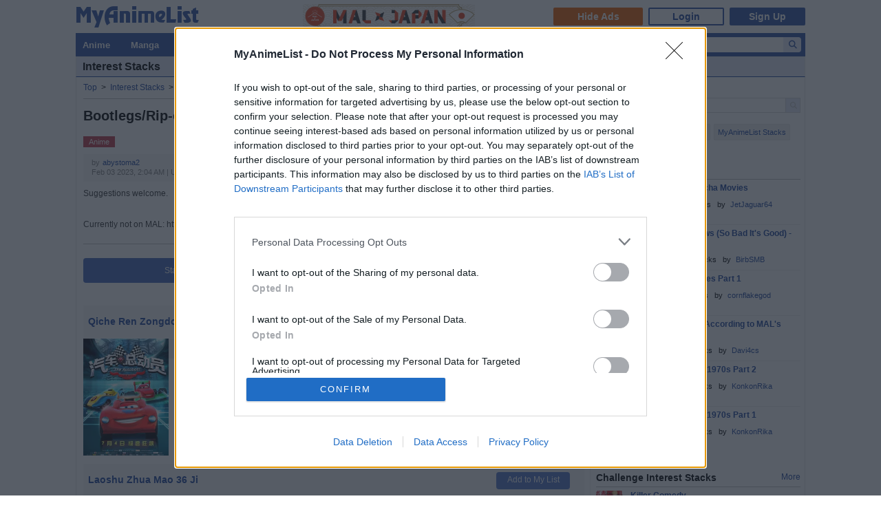

--- FILE ---
content_type: text/html; charset=UTF-8
request_url: https://myanimelist.net/stacks/22583
body_size: 14141
content:
<!DOCTYPE html PUBLIC "-//W3C//DTD XHTML 1.0 Transitional//EN" "http://www.w3.org/TR/xhtml1/DTD/xhtml1-transitional.dtd"><html lang="en" xmlns:og="http://ogp.me/ns#" xmlns:fb="http://www.facebook.com/2008/fbml" class="appearance-none"><head>  
<link rel="preconnect" href="//www.googletagmanager.com/" crossorigin="anonymous"/>
<link rel="preconnect" href="https://cdn.myanimelist.net" crossorigin="anonymous"/>
<title>Bootlegs/Rip-offs - Interest Stacks - MyAnimeList.net
</title>
<meta name="description" content="Suggestions welcome.   Currently not on MAL: https://en.wikipedia.org/wiki/The_Legend_of_Lucky_Pie (Adventure Time rip-off)" />


<meta name="keywords" content="" />
  

<meta property="og:locale" content="en_US"><meta property="fb:app_id" content="360769957454434"><meta property="og:site_name" content="MyAnimeList.net"><meta name="twitter:card" content="summary"><meta name="twitter:site" content="@myanimelist"><meta property="og:title" content="Bootlegs/Rip-offs"><meta property="og:type" content="article"><meta property="article:publisher" content="https://www.facebook.com/OfficialMyAnimeList"><meta property="og:image" content="https://cdn.myanimelist.net/images/anime/1332/121437.jpg"><meta property="og:url" content="https://myanimelist.net/stacks/22583"><meta property="og:description" content="MyAnimeList - Interest Stacks - 38 Entries, 69 Restacks">

<meta name="referrer" content="default"><link rel="manifest" href="/manifest.json">

<meta name='csrf_token' content='b5f4db72ee52565a3494dfe414040b5c18c9fb9f'>
<meta name="fo-verify" content="1e927243-8e02-48e3-b098-a7b78c5b4e36"><meta name="viewport" content="initial-scale=1" /><link rel="preload" as="style" href="https://cdn.myanimelist.net/static/assets/css/pc/style-7c364f75dd.css" />
<link rel="preload" as="style" href="https://cdn.myanimelist.net/static/assets/css/pc/dark-4269dd295e.css" />
<link rel="preload" as="script" href="https://cdn.myanimelist.net/static/assets/js/pc/header-5a58ddf3b9.js" />
<link rel="preload" as="script" href="https://cdn.myanimelist.net/static/assets/js/pc/all-ff6ec08ea1.js" />

<link rel="stylesheet" type="text/css" href="https://cdn.myanimelist.net/static/assets/css/pc/style-7c364f75dd.css" />
<link rel="stylesheet" type="text/css" href="https://cdn.myanimelist.net/static/assets/css/pc/dark-4269dd295e.css" />

<script type="text/javascript" src="https://cdn.myanimelist.net/static/assets/js/pc/header-5a58ddf3b9.js"></script>
<script type="text/javascript" src="https://cdn.myanimelist.net/static/assets/js/pc/all-ff6ec08ea1.js" id="alljs" data-params='{&quot;origin_url&quot;:&quot;https:\/\/myanimelist.net&quot;}' async="async"></script>



<link rel="search" type="application/opensearchdescription+xml" href="https://myanimelist.net/plugins/myanimelist.xml" title="MyAnimeList" />

<link rel="shortcut icon" sizes="any" type="image/vnd.microsoft.icon" href="https://cdn.myanimelist.net/images/favicon.ico" />
<link rel="icon" sizes="any" type="image/svg+xml" href="https://cdn.myanimelist.net/images/favicon.svg" />

<meta name='recaptcha_site_key' content='6Ld_1aIZAAAAAF6bNdR67ICKIaeXLKlbhE7t2Qz4'>
<script>
window.GRECAPTCHA_SITE_KEY = '6Ld_1aIZAAAAAF6bNdR67ICKIaeXLKlbhE7t2Qz4';
</script>
<script src='https://www.google.com/recaptcha/api.js?render=6Ld_1aIZAAAAAF6bNdR67ICKIaeXLKlbhE7t2Qz4' async defer></script>
<link href="https://fonts.googleapis.com/css?family=Roboto:400,700&display=swap" rel="stylesheet"><script type="text/javascript" src="https://cdn.myanimelist.net/js/quantcast_choice.js?v=1768658388"></script>
<script type="text/javascript" src="https://cdn.myanimelist.net/js/cmp.js?v=1768658388"></script>
<script src="https://btloader.com/tag?o=5110059113906176&upapi=true" async></script>
<!--<script src="https://hb.vntsm.com/v3/live/ad-manager.min.js" type="text/javascript" data-site-id="65a1835ac178db4aeb9540ce" data-mode="scan" async></script>-->
<script>
  var clientDarkMode = window.matchMedia("(prefers-color-scheme:dark)").matches;
  let darkMode = false

  if (clientDarkMode) {
    if (!$('html').hasClass("appearance-light")) { // SystemSetting = Dark && MAL UserSettings != Light
      darkMode = true
    }
  } else if ($('html').hasClass("appearance-dark")) { // MAL UserSettings = Dark
    darkMode = true
  }

    if (darkMode) {
    $('html').addClass("dark-mode");
  }
    $(document).ready(function() {
    if (darkMode) {
      if($('.js-color-pc-constant').length){$('.js-color-pc-constant').addClass("color-pc-constant");}
    }
  });

    window.stripeConfig = {
    disabled: false,
    maintenanceMessage: ""
  };
</script>
  </head>

          <body class="page-common  stacks" data-ms="true" data-country-code="US" data-time="1768658388">
  
      <div id="myanimelist">
  
    <script type='text/javascript'>
    window.MAL.SkinAd.prepareForSkin('');
  </script>

    <div id="ad-skin-bg-left" class="ad-skin-side-outer ad-skin-side-bg bg-left">
    <div id="ad-skin-left" class="ad-skin-side left" style="display: none;">
      <div id="ad-skin-left-absolute-block">
        <div id="ad-skin-left-fixed-block"></div>
      </div>
    </div>
  </div><div class="wrapper ">
        <div id="headerSmall" class="">

<script>
    var trackOutboundLink = function(url) {
        if (typeof ga !== 'undefined') {
            ga('send', 'event', 'outbound', 'click', url, {
                'transport': 'beacon',
                'hitCallback': function(){return true;}
            });
        }
    }
</script><div class="banner-header-anime-straming header-mini-banner" style="right:480px;">
  <a href="https://mxj.myanimelist.net/" onclick="trackOutboundLink('https://mxj.myanimelist.net/')">
  <img src="/c/img/images/event/20210527_MALxJAPAN_MiniBanner/500x72_miniBanner_B.png" width="250" height="36" alt="MAL x JAPAN" title="MAL x JAPAN">
</a>

</div>


<div id="header-menu" ><div class="header-menu-login"><a class="btn-mal-service ga-click ga-impression" data-ga-click-type="hide-ads" data-ga-impression-type="hide-ads"
             href="https://myanimelist.net/membership?_location=mal_h_u" onClick="ga_mal_banner()">Hide Ads</a><a class="btn-login" href="https://myanimelist.net/login.php?from=%2Fstacks%2F22583" id="malLogin" onClick="ga_notlogin()">Login</a><a class="btn-signup" href="https://myanimelist.net/register.php?from=%2Fstacks%2F22583" onClick="ga_registration()">Sign Up</a></div></div><a href="/" class="link-mal-logo">MyAnimeList.net</a></div>
                
          <div id="menu" class="">
    <div id="menu_right"><script type="text/x-template" id="incremental-result-item-anime"><div class="list anime" :class="{'focus': focus}"><a
            :href="url"
            class="clearfix logpose-search-content"
            data-l-search-content="true"
            :data-l-area-id="areaId"
            :data-l-module-id="moduleId"
            data-l-module-order="0"
            :data-l-content-id="item.id"
            :data-l-content-type="item.type"
            :data-l-content-order="index"
            data-l-track-view="false"
          ><div class="on" v-if="focus"><span class="image" :style="{'background-image': 'url(' + item.image_url + ')'}"></span><div class="info anime"><div class="name">${ item.name } <span class="media-type">(${ item.payload.media_type })</span></div><div class="extra-info">Aired: ${ item.payload.aired }<br>Score: ${ item.payload.score }<br>Status: ${ item.payload.status }</div></div></div><div class="off" v-if="!focus"><span class="image" :style="{'background-image': 'url(' + item.thumbnail_url + ')'}"></span><div class="info anime"><div class="name">${ item.name }</div><div class="media-type">(${ mediaTypeWithStartYear })</div></div></div></a></div></script><script type="text/x-template" id="incremental-result-item-manga"><div class="list manga" :class="{'focus': focus}"><a
            :href="url"
            class="clearfix logpose-search-content"
            data-l-search-content="true"
            :data-l-area-id="areaId"
            :data-l-module-id="moduleId"
            data-l-module-order="0"
            :data-l-content-id="item.id"
            :data-l-content-type="item.type"
            :data-l-content-order="index"
            data-l-track-view="false"
          ><div class="on" v-if="focus"><span class="image" :style="{'background-image': 'url(' + item.image_url + ')'}"></span><div class="info manga"><div class="name">${ item.name } <span class="media-type">(${ item.payload.media_type })</span></div><div class="extra-info">Published: ${ item.payload.published }<br>Score: ${ item.payload.score }<br>Status: ${ item.payload.status }</div></div></div><div class="off" v-if="!focus"><span class="image" :style="{'background-image': 'url(' + item.thumbnail_url + ')'}"></span><div class="info manga"><div class="name">${ item.name }</div><div class="media-type">(${ mediaTypeWithStartYear })</div></div></div></a></div></script><script type="text/x-template" id="incremental-result-item-character"><div class="list character" :class="{'focus': focus}"><a
            :href="url"
            class="clearfix logpose-search-content"
            data-l-search-content="true"
            :data-l-area-id="areaId"
            :data-l-module-id="moduleId"
            data-l-module-order="0"
            :data-l-content-id="item.id"
            :data-l-content-type="item.type"
            :data-l-content-order="index"
            data-l-track-view="false"
          ><div class="on" v-if="focus"><span class="image" :style="{'background-image': 'url(' + item.image_url + ')'}"></span><div class="info character"><div class="name"  v-html="item.name"></div><div class="extra-info"><ul class="related-works"><li v-for="work in item.payload.related_works" class="fs-i">- ${ work }</li></ul>Favorites: ${ item.payload.favorites }</div></div></div><div class="off" v-if="!focus"><span class="image" :style="{'background-image': 'url(' + item.thumbnail_url + ')'}"></span><div class="info character"><div class="name"  v-html="item.name"></div></div></div></a></div></script><script type="text/x-template" id="incremental-result-item-person"><div class="list person" :class="{'focus': focus}"><a
            :href="url"
            class="clearfix logpose-search-content"
            data-l-search-content="true"
            :data-l-area-id="areaId"
            :data-l-module-id="moduleId"
            data-l-module-order="0"
            :data-l-content-id="item.id"
            :data-l-content-type="item.type"
            :data-l-content-order="index"
            data-l-track-view="false"
          ><div class="on" v-if="focus"><span class="image" :style="{'background-image': 'url(' + item.image_url + ')'}"></span><div class="info person"><div class="name">${ item.name }</div><div class="extra-info"><span v-if="item.payload.alternative_name">${ item.payload.alternative_name }<br></span>Birthday: ${ item.payload.birthday }<br>Favorites: ${ item.payload.favorites }</div></div></div><div class="off" v-if="!focus"><span class="image" :style="{'background-image': 'url(' + item.thumbnail_url + ')'}"></span><div class="info person"><div class="name">${ item.name }</div></div></div></a></div></script><script type="text/x-template" id="incremental-result-item-company"><div class="list company" :class="{'focus': focus}"><a
            :href="url"
            class="clearfix logpose-search-content"
            data-l-search-content="true"
            :data-l-area-id="areaId"
            :data-l-module-id="moduleId"
            data-l-module-order="0"
            :data-l-content-id="item.id"
            :data-l-content-type="item.type"
            :data-l-content-order="index"
            data-l-track-view="false"
          ><div class="on" v-if="focus"><span class="image" :style="{'background-image': 'url(' + item.image_url + ')'}"></span><div class="info company"><div class="name">${ item.name }</div><div class="extra-info"><span v-if="item.payload.japanese">(${ item.payload.japanese })<br></span>
                        Anime titles: ${ item.payload.num_animes.toLocaleString() }<br>
                        Favorites: ${item.payload.favorites.toLocaleString()}
                    </div></div></div><div class="off" v-if="!focus"><span class="image" :style="{'background-image': 'url(' + item.thumbnail_url + ')'}"></span><div class="info company"><div class="name">${ item.name }</div></div></div></a></div></script><script type="text/x-template" id="incremental-result-item-store"><div class="list store" :class="{'focus': focus}"><a
            :href="url"
            class="clearfix logpose-search-content"
            data-l-search-content="true"
            :data-l-area-id="areaId"
            :data-l-module-id="moduleId"
            data-l-module-order="0"
            :data-l-content-id="item.id"
            :data-l-content-type="item.type"
            :data-l-content-order="index"
            data-l-track-view="false"
          ><div class="on" v-if="focus"><span class="image" :style="{'background-image': 'url(' + item.image_url + ')'}"></span><div class="info store"></div></div><div class="off" v-if="!focus"><span class="image" :style="{'background-image': 'url(' + item.thumbnail_url + ')'}"></span><div class="info store"></div></div></a></div></script><script type="text/x-template" id="incremental-result-item-club"><div class="list club" :class="{'focus': focus}"><a
            :href="url"
            class="clearfix logpose-search-content"
            data-l-search-content="true"
            :data-l-area-id="areaId"
            :data-l-module-id="moduleId"
            data-l-module-order="0"
            :data-l-content-id="item.id"
            :data-l-content-type="item.type"
            :data-l-content-order="index"
            data-l-track-view="false"
          ><div class="on" v-if="focus"><span class="image" :style="{'background-image': 'url(' + item.image_url + ')'}"></span><div class="info club"><div class="name">${ item.name }</div><div class="extra-info">Members: ${ item.payload.members }<br>Category: ${ item.payload.category }<br>Created by: ${ item.payload.created_by }</div></div></div><div class="off" v-if="!focus"><span class="image" :style="{'background-image': 'url(' + item.thumbnail_url + ')'}"></span><div class="info club"><div class="name">${ item.name }</div></div></div></a></div></script><script type="text/x-template" id="incremental-result-item-user"><div class="list user" :class="{'focus': focus}"><a
            :href="url"
            class="clearfix logpose-search-content"
            data-l-search-content="true"
            :data-l-area-id="areaId"
            :data-l-module-id="moduleId"
            data-l-module-order="0"
            :data-l-content-id="item.id"
            :data-l-content-type="item.type"
            :data-l-content-order="index"
            data-l-track-view="false"
          ><div class="on" v-if="focus"><span class="image" :style="{'background-image': 'url(' + item.image_url + ')'}"></span><div class="info user"><div class="name">${ item.name }</div><div class="extra-info"><span v-if="item.payload.authority">${ item.payload.authority }<br></span>Joined: ${ item.payload.joined }</div></div></div><div class="off" v-if="!focus"><span class="image" :style="{'background-image': 'url(' + item.thumbnail_url + ')'}"></span><div class="info user"><div class="name">${ item.name }</div></div></div></a></div></script><script type="text/x-template" id="incremental-result-item-news"><div class="list news" :class="{'focus': focus}"><a
            :href="url"
            class="clearfix logpose-search-content"
            data-l-search-content="true"
            :data-l-area-id="areaId"
            :data-l-module-id="moduleId"
            data-l-module-order="0"
            :data-l-content-id="item.id"
            :data-l-content-type="item.type"
            :data-l-content-order="index"
            data-l-track-view="false"
          ><div class="on" v-if="focus"><span class="image" :style="{'background-image': 'url(' + item.image_url + ')'}"></span><div class="info news"><div class="name">${ item.name }</div><div class="extra-info">${ item.payload.date }</div></div></div><div class="off" v-if="!focus"><span class="image" :style="{'background-image': 'url(' + item.thumbnail_url + ')'}"></span><div class="info news"><div class="name">${ item.name }</div><div class="media-type">${ item.payload.date }</div></div></div></a></div></script><script type="text/x-template" id="incremental-result-item-featured"><div class="list featured" :class="{'focus': focus}"><a
            :href="url"
            class="clearfix logpose-search-content"
            data-l-search-content="true"
            :data-l-area-id="areaId"
            :data-l-module-id="moduleId"
            data-l-module-order="0"
            :data-l-content-id="item.id"
            :data-l-content-type="item.type"
            :data-l-content-order="index"
            data-l-track-view="false"
          ><div class="on" v-if="focus"><span class="image" :style="{'background-image': 'url(' + item.image_url + ')'}"></span><div class="info featured"><div class="name">${ item.name }</div><div class="extra-info">${ item.payload.date }</div></div></div><div class="off" v-if="!focus"><span class="image" :style="{'background-image': 'url(' + item.thumbnail_url + ')'}"></span><div class="info featured"><div class="name">${ item.name }</div><div class="media-type">${ item.payload.date }</div></div></div></a></div></script><script type="text/x-template" id="incremental-result-item-forum"><div class="list forum" :class="{'focus': focus}"><a
            :href="url"
            class="clearfix logpose-search-content"
            data-l-search-content="true"
            :data-l-area-id="areaId"
            :data-l-module-id="moduleId"
            data-l-module-order="0"
            :data-l-content-id="item.id"
            :data-l-content-type="item.type"
            :data-l-content-order="index"
            data-l-track-view="false"
          ><div class="on" v-if="focus"><span class="image" :style="{'background-image': 'url(' + item.image_url + ')'}"></span><div class="info forum"><div class="name"><span v-show="item.payload.work_title">${ item.payload.work_title}
                      <i class="fa-solid fa-caret-right"></i></span> ${ item.name }</div><div class="extra-info">${ item.payload.date }<br><span>in ${ item.payload.category }</span></div></div></div><div class="off" v-if="!focus"><span class="image" :style="{'background-image': 'url(' + item.thumbnail_url + ')'}"></span><div class="info forum"><div class="name"><span v-show="item.payload.work_title">${ item.payload.work_title}
                      <i class="fa-solid fa-caret-right"></i></span> ${ item.name }</div><div class="media-type">${ item.payload.date }</div></div></div></a></div></script><script type="text/x-template" id="incremental-result-item-separator"><div class="list separator"><div class="separator"><span v-show="item.name == 'anime'">Anime</span><span v-show="item.name == 'manga'">Manga</span><span v-show="item.name == 'character'">Characters</span><span v-show="item.name == 'person'">People</span><span v-show="item.name == 'company'">Companies</span></div></div></script><div id="top-search-bar" class="js-color-pc-constant"><form id="searchBar" method="get" class="searchBar" @submit.prevent="jump()"><div class="form-select-outer fl-l"><select name="type" id="topSearchValue" class="inputtext" v-model="type"><option value="all">All</option><option value="anime">Anime</option><option value="manga">Manga</option><option value="character">Characters</option><option value="person">People</option><option value="company">Companies</option><option value="store">Manga Store</option><option value="news">News</option><option value="featured">Featured Articles</option><option value="forum">Forum</option><option value="club">Clubs</option><option value="user">Users</option></select></div><input v-model="keyword" id="topSearchText" type="search"
            data-l-area-id="header"
            name="topkeyword" class="inputtext fl-l logpose-search" placeholder="Search Anime, Manga, and more..."
            size="30" autocomplete="off"
            @keydown.up.prevent="moveSelection(-1)" @keydown.down.prevent="moveSelection(1)"
            @focus="isFocused = true" @blur="isFocused = false"><button id="topSearchButon" class="fl-l" :class="{'notActive': (keyword.length < 3)}" type="submit"><i class="fa-solid fa-magnifying-glass"></i></button></form><div id="topSearchResultList" class="incrementalSearchResultList" :style="{display: (showResult ? 'block' : 'none')}" @mousedown.prevent=""><div v-for="(item, i) in items" @mouseover="selection=i"><component :is="resolveComponent(item)" area-id="header" module-id="search" :item="item" :index="i" :focus="selection == i" :url="generateItemPageUrl(item)"></component></div><div class="list list-bottom" :class="{'focus': selection == -1}" @mouseover="selection = -1"
               :style="{display: (showViewAllLink ? 'block' : 'none')}"><a :href="resultPageUrl">
              View all results for <span class="fw-b">${ keyword }</span><i v-show="isRequesting" class="fa-solid fa-spinner fa-spin ml4"></i></a></div></div></div></div><div id="menu_left">
      <ul id="nav" class="js-color-pc-constant">
        <li class="small"><a href="#" class="non-link">Anime</a><ul class="x-wider">
            <li><a href="https://myanimelist.net/anime.php?_location=mal_h_m">Anime Search</a></li>
            <li><a href="https://myanimelist.net/topanime.php?_location=mal_h_m">Top Anime</a></li>
            <li><a href="https://myanimelist.net/anime/season?_location=mal_h_m">Seasonal Anime</a></li>
                        <li><a href="https://myanimelist.net/watch/episode?_location=mal_h_m_a">Videos</a></li>
            <li><a href="https://myanimelist.net/reviews.php?t=anime&amp;_location=mal_h_m">Reviews</a></li>
            <li><a href="https://myanimelist.net/recommendations.php?s=recentrecs&amp;t=anime&amp;_location=mal_h_m">Recommendations</a></li>
            <li><a href="https://myanimelist.net/forum?topicid=2196122&amp;_location=mal_h_m">2025 Challenge</a></li></ul>
        </li>
        <li class="small"><a href="#" class="non-link">Manga</a>
          <ul class="x-wider">
            <li><a href="https://myanimelist.net/manga.php?_location=mal_h_m">Manga Search</a></li>
            <li><a href="https://myanimelist.net/topmanga.php?_location=mal_h_m">Top Manga</a></li>
            <li><a href="https://myanimelist.net/manga/adapted?_location=mal_h_m" class="menu-new">Adapted to Anime</a></li>
            <li><a href="https://myanimelist.net/store?_location=mal_h_m">Manga Store</a></li>
            <li><a href="https://myanimelist.net/reviews.php?t=manga&amp;_location=mal_h_m">Reviews</a></li>
            <li><a href="https://myanimelist.net/recommendations.php?s=recentrecs&amp;t=manga&amp;_location=mal_h_m">Recommendations</a></li>
            <li><a href="https://myanimelist.net/forum?topicid=2205133&amp;_location=mal_h_m">2025 Challenge</a></li>
          </ul>
        </li>
        <li><a href="#" class="non-link">Community</a>
          <ul>
            <li><a href="https://myanimelist.net/stacks?_location=mal_h_m">Interest Stacks</a></li>
            <li><a href="https://myanimelist.net/forum/?_location=mal_h_m">Forums</a></li>
            <li><a href="https://myanimelist.net/clubs.php?_location=mal_h_m">Clubs</a></li>
            <li><a href="https://myanimelist.net/blog.php?_location=mal_h_m">Blogs</a></li>
            <li><a href="https://myanimelist.net/users.php?_location=mal_h_m">Users</a></li>
          </ul>
        </li>
        <li class="small2"><a href="#" class="non-link">Industry</a>
          <ul class="wider">
            <li><a href="https://myanimelist.net/news?_location=mal_h_m">News</a></li>
            <li><a href="https://myanimelist.net/featured?_location=mal_h_m">Featured Articles</a></li>
            <li><a href="https://myanimelist.net/people.php?_location=mal_h_m">People</a></li>
            <li><a href="https://myanimelist.net/character.php?_location=mal_h_m">Characters</a></li>
            <li><a href="https://myanimelist.net/company?_location=mal_h_m">Companies</a></li>
            <li><a href="https://mxj.myanimelist.net/?_location=mal_h_m">MAL×Japan</a></li>
          </ul>
        </li>
        <li class="small"><a href="#" class="non-link">Watch</a>
          <ul class="wider">
            <li><a href="https://myanimelist.net/watch/episode?_location=mal_h_m">Episode Videos</a></li>
            <li><a href="https://myanimelist.net/watch/promotion?_location=mal_h_m">Anime Trailers</a></li>
          </ul>
        </li>
        <li class="smaller"><a href="#" class="non-link">Read</a>
          <ul class="wider">
            <li><a href="https://myanimelist.net/store?_location=mal_h_m">Manga Store</a></li>
          </ul>
        </li>
        <li class="smaller"><a href="#" class="non-link">Help</a>
          <ul class="wide">
            <li><a href="https://myanimelist.net/about.php?_location=mal_h_m">About</a></li>
            <li><a href="https://myanimelist.net/about.php?go=support&amp;_location=mal_h_m">Support</a></li>
            <li><a href="https://myanimelist.net/advertising?_location=mal_h_m">Advertising</a></li>
            <li><a href="https://myanimelist.net/forum/?topicid=515949&amp;_location=mal_h_m">FAQ</a></li>
            <li><a href="https://myanimelist.net/modules.php?go=report&amp;_location=mal_h_m">Report</a></li>
            <li><a href="https://myanimelist.net/staff?_location=mal_h_m">Staff</a></li>
            <li><a class="ga-click ga-impression" data-ga-click-type="supporter-lp-menu" data-ga-impression-type="supporter-lp-menu"
              href="https://myanimelist.net/membership?_location=mal_h_m">MAL Supporter</a></li>
          </ul>
        </li>
        
            
      </ul>
    </div>  </div>                                                <div id="contentWrapper" >
          <div>
            <h1 class="h1 edit-info">
  <span class="h1-title">Interest Stacks</span>
  <div class="header-right"></div>
</h1>
          </div>
          <div id="content">
  <div class="content-left stacks-detail">
    <div class="breadcrumbs_area underline">
      

                  <div class="breadcrumb " itemscope itemtype="http://schema.org/BreadcrumbList"><div class="di-ib" itemprop="itemListElement" itemscope itemtype="http://schema.org/ListItem"><a href="https://myanimelist.net/" itemprop="item"><span itemprop="name">
              Top
            </span></a><meta itemprop="position" content="1"></div>&nbsp; &gt; &nbsp;<div class="di-ib" itemprop="itemListElement" itemscope itemtype="http://schema.org/ListItem"><a href="https://myanimelist.net/stacks" itemprop="item"><span itemprop="name">
              Interest Stacks
            </span></a><meta itemprop="position" content="2"></div>&nbsp; &gt; &nbsp;<div class="di-ib" itemprop="itemListElement" itemscope itemtype="http://schema.org/ListItem"><a href="https://myanimelist.net/stacks/22583" itemprop="item"><span itemprop="name">
              Bootlegs/Rip-offs
            </span></a><meta itemprop="position" content="3"></div></div>



    </div>
    <h2 class="title">Bootlegs/Rip-offs</h2>
    <div class="tag"><span class="tag-anime mr4">Anime</span></div>
    <div class="info-block clearfix">
      <div class="sns-unit fl-r mr8">
        <div class="js-sns-icon-container icon-block mt0"><a data-ga-network="facebook" data-ga-screen="Share Button Location: common" class="js-share-button-popup js-share-button-tracking sprite-icon-social rect icon-social icon-facebook" target="_blank" href="http://www.facebook.com/share.php?u=https%3A%2F%2Fmyanimelist.net%2Fstacks%2F22583"><div class="ga-click" data-ga-click-type="share-facebook" data-ga-click-param=sid:22583><i title="Facebook" class="fa-brands fa-facebook-f" data-ga-click-type="share-facebook" data-ga-click-param=sid:22583 ></i></div></a><a data-ga-network="twitter" data-ga-screen="Share Button Location: common" class="js-share-button-popup js-share-button-tracking sprite-icon-social rect icon-social icon-twitter" target="_blank" href="http://x.com/share?related=MyAnimeList.net&amp;via=myanimelist&amp;url=https%3A%2F%2Fmyanimelist.net%2Fstacks%2F22583&amp;text=Bootlegs%2FRip-offs&amp;hashtags=MyAnimeList"><div class="ga-click" data-ga-click-type="share-twitter" data-ga-click-param=sid:22583><i title="X" class="fa-brands fa-x-twitter" data-ga-click-type="share-twitter" data-ga-click-param=sid:22583></i></div></a><a data-ga-network="reddit" data-ga-screen="Share Button Location: common" class="js-share-button-popup js-share-button-tracking sprite-icon-social rect icon-social icon-reddit" target="_blank" href="http://reddit.com/submit?url=https%3A%2F%2Fmyanimelist.net%2Fstacks%2F22583&amp;title=Bootlegs%2FRip-offs"><div class="ga-click" data-ga-click-type="share-reddit" data-ga-click-param=sid:22583><i title="Reddit" class="fa-brands fa-reddit-alien" data-ga-click-type="share-reddit" data-ga-click-param=sid:22583></i></div></a><a data-ga-network="tumblr" data-ga-screen="Share Button Location: common" class="js-share-button-popup js-share-button-tracking sprite-icon-social rect icon-social icon-tumblr" target="_blank" href="http://www.tumblr.com/share/link?url=https%3A%2F%2Fmyanimelist.net%2Fstacks%2F22583&amp;name=Bootlegs%2FRip-offs"><div class="ga-click" data-ga-click-type="share-tumblr" data-ga-click-param=sid:22583><i title="Tumblr" class="fa-brands fa-tumblr" data-ga-click-type="share-tumblr" data-ga-click-param=sid:22583></i></div></a></div>      </div>
      <div class="information ml8 fs11 ff-avenir">
        <span class="mr4">by</span><a href="https://myanimelist.net/profile/abystoma2">abystoma2</a><br>
        Feb 03 2023, 2:04 AM&nbsp;|&nbsp;Updated Feb 12, 2025 12:10 AM</div>
    </div>
        <div class="introduction">Suggestions welcome.<br />
<br />
<br />
Currently not on MAL: https://en.wikipedia.org/wiki/The_Legend_of_Lucky_Pie (Adventure Time rip-off)</div>
    <div class="any_status">
      <div class="btn_login js-btn_login"><a href="https://myanimelist.net/login.php?from=%2Fstacks%2F22583&amp;error=login_required" class="ga-click" data-ga-click-type="stacks-start-tracking" data-ga-click-param="sid:22583">Start tracking this stack!</a></div>      <div class="stack-balloon js-stack-balloon">
        <a href="#" class="js-btn-stack" data-id="22583" data-num="69" style="pointer-events: none;">
          <i class="fas fa-layer-plus"></i>
        </a>
        <div class="balloon js-num-stack" data-id="22583" data-pagename="detail">
          <p>69</p>
        </div>
      </div>
      <div class="btn-report js-btn-report">
        <a href="#" class="btn-report-child"><i class="far fa-ellipsis-h"></i></a>
        <div class="report-block js-report-block">
          <div class="report-item"><a href="https://myanimelist.net/modules.php?go=report&amp;type=intereststacks&amp;id=22583">Report Stack</a></div>
        </div>
      </div>
      <div class="view-style2"><a class="tile" title="Tile View" href="https://myanimelist.net/stacks/22583?view_style=tile"><i class="malicon malicon-tile-view"></i></a><a class="seasonal" title="Seasonal View" href="https://myanimelist.net/stacks/22583?view_style=seasonal"><i class="malicon malicon-seasonal-view"></i></a><a class="list on" title="List View" href="https://myanimelist.net/stacks/22583?view_style=list"><i class="malicon malicon-list-view"></i></a></div>
    </div>

          <div class="list-anime-list"><div class="seasonal-anime js-seasonal-anime">
    <div class="head">
      <div class="title-text">
        <h2 class="h2_anime_title"><a href="https://myanimelist.net/anime/51250/Qiche_Ren_Zongdongyuan" class="link-title">Qiche Ren Zongdongyuan</a></h2></div>
      <div class="add-edit-button">
        <a href="https://myanimelist.net/ownlist/anime/add?selected_series_id=51250&amp;hideLayout=1&amp;click_type=list-add-stacks" class="Lightbox_AddEdit button_add ga-click btn-anime-watch-status js-anime-watch-status button notinmylist addtolist"><span class="ga-click ga-impression" data-ga-click-type="list-add-stacks" data-ga-click-param="aid:51250" data-work-type="anime" data-status="0" style="line-height: unset;" data-ga-impression-type="list-add-button">Add to My List</span></a>
      </div>
    </div>
    <div class="image">
      <a href="https://myanimelist.net/anime/51250/Qiche_Ren_Zongdongyuan"><img src="https://cdn.myanimelist.net/images/anime/1332/121437.webp" width="124" alt="Qiche Ren Zongdongyuan" srcset="https://cdn.myanimelist.net/images/anime/1332/121437.webp 1x, https://cdn.myanimelist.net/images/anime/1332/121437.webp 2x" /></a>
    </div>
    <div class="info">
      Movie, 2015,
      1 ep
      <span class="fl-r mr12">Me:<i class="fas fa-star"></i>-</span>
      <span class="fl-r mr12">Author:<i class="fas fa-star"></i>1</span>
    </div>
    <div class="intro">
      Cars
    </div>
  </div><div class="seasonal-anime js-seasonal-anime">
    <div class="head">
      <div class="title-text">
        <h2 class="h2_anime_title"><a href="https://myanimelist.net/anime/46190/Laoshu_Zhua_Mao_36_Ji" class="link-title">Laoshu Zhua Mao 36 Ji</a></h2></div>
      <div class="add-edit-button">
        <a href="https://myanimelist.net/ownlist/anime/add?selected_series_id=46190&amp;hideLayout=1&amp;click_type=list-add-stacks" class="Lightbox_AddEdit button_add ga-click btn-anime-watch-status js-anime-watch-status button notinmylist addtolist"><span class="ga-click ga-impression" data-ga-click-type="list-add-stacks" data-ga-click-param="aid:46190" data-work-type="anime" data-status="0" style="line-height: unset;" data-ga-impression-type="list-add-button">Add to My List</span></a>
      </div>
    </div>
    <div class="image">
      <a href="https://myanimelist.net/anime/46190/Laoshu_Zhua_Mao_36_Ji"><img src="https://cdn.myanimelist.net/images/anime/1730/130051.webp" width="124" alt="Laoshu Zhua Mao 36 Ji" srcset="https://cdn.myanimelist.net/images/anime/1730/130051.webp 1x, https://cdn.myanimelist.net/images/anime/1730/130051.webp 2x" /></a>
    </div>
    <div class="info">
      TV, -,
      30 eps
      <span class="fl-r mr12">Me:<i class="fas fa-star"></i>-</span>
      <span class="fl-r mr12">Author:<i class="fas fa-star"></i>1</span>
    </div>
    <div class="intro">
      Tom and Jerry
    </div>
  </div><div class="seasonal-anime js-seasonal-anime">
    <div class="head">
      <div class="title-text">
        <h2 class="h2_anime_title"><a href="https://myanimelist.net/anime/44829/Dabing_Jinbao_Lixian_Ji" class="link-title">Dabing Jinbao Lixian Ji</a></h2></div>
      <div class="add-edit-button">
        <a href="https://myanimelist.net/ownlist/anime/add?selected_series_id=44829&amp;hideLayout=1&amp;click_type=list-add-stacks" class="Lightbox_AddEdit button_add ga-click btn-anime-watch-status js-anime-watch-status button notinmylist addtolist"><span class="ga-click ga-impression" data-ga-click-type="list-add-stacks" data-ga-click-param="aid:44829" data-work-type="anime" data-status="0" style="line-height: unset;" data-ga-impression-type="list-add-button">Add to My List</span></a>
      </div>
    </div>
    <div class="image">
      <a href="https://myanimelist.net/anime/44829/Dabing_Jinbao_Lixian_Ji"><img src="https://cdn.myanimelist.net/images/anime/1104/128469.webp" width="124" alt="Dabing Jinbao Lixian Ji" srcset="https://cdn.myanimelist.net/images/anime/1104/128469.webp 1x, https://cdn.myanimelist.net/images/anime/1104/128469.webp 2x" /></a>
    </div>
    <div class="info">
      Movie, 2012,
      1 ep
      <span class="fl-r mr12">Me:<i class="fas fa-star"></i>-</span>
      <span class="fl-r mr12">Author:<i class="fas fa-star"></i>1</span>
    </div>
    <div class="intro">
      Kung Fu Panda
    </div>
  </div><div class="seasonal-anime js-seasonal-anime">
    <div class="head">
      <div class="title-text">
        <h2 class="h2_anime_title"><a href="https://myanimelist.net/anime/32889/Tu_Xia_Chuanqi" class="link-title">Tu Xia Chuanqi</a></h2></div>
      <div class="add-edit-button">
        <a href="https://myanimelist.net/ownlist/anime/add?selected_series_id=32889&amp;hideLayout=1&amp;click_type=list-add-stacks" class="Lightbox_AddEdit button_add ga-click btn-anime-watch-status js-anime-watch-status button notinmylist addtolist"><span class="ga-click ga-impression" data-ga-click-type="list-add-stacks" data-ga-click-param="aid:32889" data-work-type="anime" data-status="0" style="line-height: unset;" data-ga-impression-type="list-add-button">Add to My List</span></a>
      </div>
    </div>
    <div class="image">
      <a href="https://myanimelist.net/anime/32889/Tu_Xia_Chuanqi"><img src="https://cdn.myanimelist.net/images/anime/9/78865.webp" width="124" alt="Tu Xia Chuanqi" srcset="https://cdn.myanimelist.net/images/anime/9/78865.webp 1x, https://cdn.myanimelist.net/images/anime/9/78865.webp 2x" /></a>
    </div>
    <div class="info">
      Movie, 2011,
      1 ep
      <span class="fl-r mr12">Me:<i class="fas fa-star"></i>-</span>
      <span class="fl-r mr12">Author:<i class="fas fa-star"></i>3</span>
    </div>
    <div class="intro">
      Kung Fu Panda
    </div>
  </div><div class="seasonal-anime js-seasonal-anime">
    <div class="head">
      <div class="title-text">
        <h2 class="h2_anime_title"><a href="https://myanimelist.net/anime/36423/Zhandou_Wang_Zhi_Jufeng_Zhan_Hun" class="link-title">Zhandou Wang Zhi Jufeng Zhan Hun</a></h2></div>
      <div class="add-edit-button">
        <a href="https://myanimelist.net/ownlist/anime/add?selected_series_id=36423&amp;hideLayout=1&amp;click_type=list-add-stacks" class="Lightbox_AddEdit button_add ga-click btn-anime-watch-status js-anime-watch-status button notinmylist addtolist"><span class="ga-click ga-impression" data-ga-click-type="list-add-stacks" data-ga-click-param="aid:36423" data-work-type="anime" data-status="0" style="line-height: unset;" data-ga-impression-type="list-add-button">Add to My List</span></a>
      </div>
    </div>
    <div class="image">
      <a href="https://myanimelist.net/anime/36423/Zhandou_Wang_Zhi_Jufeng_Zhan_Hun"><img src="https://cdn.myanimelist.net/images/anime/12/87892.webp" width="124" alt="Zhandou Wang Zhi Jufeng Zhan Hun" srcset="https://cdn.myanimelist.net/images/anime/12/87892.webp 1x, https://cdn.myanimelist.net/images/anime/12/87892.webp 2x" /></a>
    </div>
    <div class="info">
      TV, 2012,
      52 eps
      <span class="fl-r mr12">Me:<i class="fas fa-star"></i>-</span>
      <span class="fl-r mr12">Author:<i class="fas fa-star"></i>-</span>
    </div>
    <div class="intro">
      Beyblade
    </div>
  </div><div class="seasonal-anime js-seasonal-anime">
    <div class="head">
      <div class="title-text">
        <h2 class="h2_anime_title"><a href="https://myanimelist.net/anime/45241/Er_Er_Er_Ha_Qi" class="link-title">Er Er Er Ha Qi</a></h2></div>
      <div class="add-edit-button">
        <a href="https://myanimelist.net/ownlist/anime/add?selected_series_id=45241&amp;hideLayout=1&amp;click_type=list-add-stacks" class="Lightbox_AddEdit button_add ga-click btn-anime-watch-status js-anime-watch-status button notinmylist addtolist"><span class="ga-click ga-impression" data-ga-click-type="list-add-stacks" data-ga-click-param="aid:45241" data-work-type="anime" data-status="0" style="line-height: unset;" data-ga-impression-type="list-add-button">Add to My List</span></a>
      </div>
    </div>
    <div class="image">
      <a href="https://myanimelist.net/anime/45241/Er_Er_Er_Ha_Qi"><img src="https://cdn.myanimelist.net/images/anime/1792/131217.webp" width="124" alt="Er Er Er Ha Qi" srcset="https://cdn.myanimelist.net/images/anime/1792/131217.webp 1x, https://cdn.myanimelist.net/images/anime/1792/131217.webp 2x" /></a>
    </div>
    <div class="info">
      ONA, 2018,
      3 eps
      <span class="fl-r mr12">Me:<i class="fas fa-star"></i>-</span>
      <span class="fl-r mr12">Author:<i class="fas fa-star"></i>3</span>
    </div>
    <div class="intro">
      Various properties
    </div>
  </div><div class="seasonal-anime js-seasonal-anime">
    <div class="head">
      <div class="title-text">
        <h2 class="h2_anime_title"><a href="https://myanimelist.net/anime/7900/Super_Child" class="link-title">Super Child</a></h2></div>
      <div class="add-edit-button">
        <a href="https://myanimelist.net/ownlist/anime/add?selected_series_id=7900&amp;hideLayout=1&amp;click_type=list-add-stacks" class="Lightbox_AddEdit button_add ga-click btn-anime-watch-status js-anime-watch-status button notinmylist addtolist"><span class="ga-click ga-impression" data-ga-click-type="list-add-stacks" data-ga-click-param="aid:7900" data-work-type="anime" data-status="0" style="line-height: unset;" data-ga-impression-type="list-add-button">Add to My List</span></a>
      </div>
    </div>
    <div class="image">
      <a href="https://myanimelist.net/anime/7900/Super_Child"><img src="https://cdn.myanimelist.net/images/anime/1076/112100.webp" width="124" alt="Super Child" srcset="https://cdn.myanimelist.net/images/anime/1076/112100.webp 1x, https://cdn.myanimelist.net/images/anime/1076/112100.webp 2x" /></a>
    </div>
    <div class="info">
      Movie, 1994,
      1 ep
      <span class="fl-r mr12">Me:<i class="fas fa-star"></i>-</span>
      <span class="fl-r mr12">Author:<i class="fas fa-star"></i>1</span>
    </div>
    <div class="intro">
      Dragon Ball
    </div>
  </div><div class="seasonal-anime js-seasonal-anime">
    <div class="head">
      <div class="title-text">
        <h2 class="h2_anime_title"><a href="https://myanimelist.net/anime/49992/Qi_Qi_Miao_Le_Xing" class="link-title">Qi Qi Miao Le Xing</a></h2></div>
      <div class="add-edit-button">
        <a href="https://myanimelist.net/ownlist/anime/add?selected_series_id=49992&amp;hideLayout=1&amp;click_type=list-add-stacks" class="Lightbox_AddEdit button_add ga-click btn-anime-watch-status js-anime-watch-status button notinmylist addtolist"><span class="ga-click ga-impression" data-ga-click-type="list-add-stacks" data-ga-click-param="aid:49992" data-work-type="anime" data-status="0" style="line-height: unset;" data-ga-impression-type="list-add-button">Add to My List</span></a>
      </div>
    </div>
    <div class="image">
      <a href="https://myanimelist.net/anime/49992/Qi_Qi_Miao_Le_Xing"><img src="https://cdn.myanimelist.net/images/anime/1363/118477.webp" width="124" alt="Qi Qi Miao Le Xing" srcset="https://cdn.myanimelist.net/images/anime/1363/118477.webp 1x, https://cdn.myanimelist.net/images/anime/1363/118477.webp 2x" /></a>
    </div>
    <div class="info">
      TV, 2014,
      12 eps
      <span class="fl-r mr12">Me:<i class="fas fa-star"></i>-</span>
      <span class="fl-r mr12">Author:<i class="fas fa-star"></i>-</span>
    </div>
    <div class="intro">
      Amazing World of Gumball
    </div>
  </div><div class="seasonal-anime js-seasonal-anime">
    <div class="head">
      <div class="title-text">
        <h2 class="h2_anime_title"><a href="https://myanimelist.net/anime/16786/Bulsajo_Robot_Phoenix_King" class="link-title">Bulsajo Robot Phoenix King</a></h2></div>
      <div class="add-edit-button">
        <a href="https://myanimelist.net/ownlist/anime/add?selected_series_id=16786&amp;hideLayout=1&amp;click_type=list-add-stacks" class="Lightbox_AddEdit button_add ga-click btn-anime-watch-status js-anime-watch-status button notinmylist addtolist"><span class="ga-click ga-impression" data-ga-click-type="list-add-stacks" data-ga-click-param="aid:16786" data-work-type="anime" data-status="0" style="line-height: unset;" data-ga-impression-type="list-add-button">Add to My List</span></a>
      </div>
    </div>
    <div class="image">
      <a href="https://myanimelist.net/anime/16786/Bulsajo_Robot_Phoenix_King"><img src="https://cdn.myanimelist.net/images/anime/6/45126.webp" width="124" alt="Bulsajo Robot Phoenix King" srcset="https://cdn.myanimelist.net/images/anime/6/45126.webp 1x, https://cdn.myanimelist.net/images/anime/6/45126.webp 2x" /></a>
    </div>
    <div class="info">
      Movie, 1984,
      1 ep
      <span class="fl-r mr12">Me:<i class="fas fa-star"></i>-</span>
      <span class="fl-r mr12">Author:<i class="fas fa-star"></i>1</span>
    </div>
    <div class="intro">
      Transformers
    </div>
  </div><div class="seasonal-anime js-seasonal-anime">
    <div class="head">
      <div class="title-text">
        <h2 class="h2_anime_title"><a href="https://myanimelist.net/anime/11357/Micro_Teukgongdae_Diatron_5" class="link-title">Micro Teukgongdae Diatron 5</a></h2></div>
      <div class="add-edit-button">
        <a href="https://myanimelist.net/ownlist/anime/add?selected_series_id=11357&amp;hideLayout=1&amp;click_type=list-add-stacks" class="Lightbox_AddEdit button_add ga-click btn-anime-watch-status js-anime-watch-status button notinmylist addtolist"><span class="ga-click ga-impression" data-ga-click-type="list-add-stacks" data-ga-click-param="aid:11357" data-work-type="anime" data-status="0" style="line-height: unset;" data-ga-impression-type="list-add-button">Add to My List</span></a>
      </div>
    </div>
    <div class="image">
      <a href="https://myanimelist.net/anime/11357/Micro_Teukgongdae_Diatron_5"><img src="https://cdn.myanimelist.net/images/anime/11/31731.webp" width="124" alt="Micro Teukgongdae Diatron 5" srcset="https://cdn.myanimelist.net/images/anime/11/31731.webp 1x, https://cdn.myanimelist.net/images/anime/11/31731.webp 2x" /></a>
    </div>
    <div class="info">
      Movie, 1985,
      1 ep
      <span class="fl-r mr12">Me:<i class="fas fa-star"></i>-</span>
      <span class="fl-r mr12">Author:<i class="fas fa-star"></i>2</span>
    </div>
    <div class="intro">
      Transformers
    </div>
  </div><div class="seasonal-anime js-seasonal-anime">
    <div class="head">
      <div class="title-text">
        <h2 class="h2_anime_title"><a href="https://myanimelist.net/anime/16822/Uju_Heukgisa" class="link-title">Uju Heukgisa</a></h2></div>
      <div class="add-edit-button">
        <a href="https://myanimelist.net/ownlist/anime/add?selected_series_id=16822&amp;hideLayout=1&amp;click_type=list-add-stacks" class="Lightbox_AddEdit button_add ga-click btn-anime-watch-status js-anime-watch-status button notinmylist addtolist"><span class="ga-click ga-impression" data-ga-click-type="list-add-stacks" data-ga-click-param="aid:16822" data-work-type="anime" data-status="0" style="line-height: unset;" data-ga-impression-type="list-add-button">Add to My List</span></a>
      </div>
    </div>
    <div class="image">
      <a href="https://myanimelist.net/anime/16822/Uju_Heukgisa"><img src="https://cdn.myanimelist.net/images/anime/1478/140148.webp" width="124" alt="Uju Heukgisa" srcset="https://cdn.myanimelist.net/images/anime/1478/140148.webp 1x, https://cdn.myanimelist.net/images/anime/1478/140148.webp 2x" /></a>
    </div>
    <div class="info">
      Movie, 1979,
      1 ep
      <span class="fl-r mr12">Me:<i class="fas fa-star"></i>-</span>
      <span class="fl-r mr12">Author:<i class="fas fa-star"></i>1</span>
    </div>
    <div class="intro">
      Gundam
    </div>
  </div><div class="seasonal-anime js-seasonal-anime">
    <div class="head">
      <div class="title-text">
        <h2 class="h2_anime_title"><a href="https://myanimelist.net/anime/16802/Golden_Batman" class="link-title">Golden Batman</a></h2></div>
      <div class="add-edit-button">
        <a href="https://myanimelist.net/ownlist/anime/add?selected_series_id=16802&amp;hideLayout=1&amp;click_type=list-add-stacks" class="Lightbox_AddEdit button_add ga-click btn-anime-watch-status js-anime-watch-status button notinmylist addtolist"><span class="ga-click ga-impression" data-ga-click-type="list-add-stacks" data-ga-click-param="aid:16802" data-work-type="anime" data-status="0" style="line-height: unset;" data-ga-impression-type="list-add-button">Add to My List</span></a>
      </div>
    </div>
    <div class="image">
      <a href="https://myanimelist.net/anime/16802/Golden_Batman"><img src="https://cdn.myanimelist.net/images/anime/10/45142.webp" width="124" alt="Golden Batman" srcset="https://cdn.myanimelist.net/images/anime/10/45142.webp 1x, https://cdn.myanimelist.net/images/anime/10/45142.webp 2x" /></a>
    </div>
    <div class="info">
      Movie, 1979,
      1 ep
      <span class="fl-r mr12">Me:<i class="fas fa-star"></i>-</span>
      <span class="fl-r mr12">Author:<i class="fas fa-star"></i>1</span>
    </div>
    <div class="intro">
      Batman
    </div>
  </div><div class="seasonal-anime js-seasonal-anime">
    <div class="head">
      <div class="title-text">
        <h2 class="h2_anime_title"><a href="https://myanimelist.net/anime/2675/Doraemon_Movie_17__Nobita_to_Ginga_Express" class="link-title">Doraemon Movie 17: Nobita to Ginga Express</a></h2></div>
      <div class="add-edit-button">
        <a href="https://myanimelist.net/ownlist/anime/add?selected_series_id=2675&amp;hideLayout=1&amp;click_type=list-add-stacks" class="Lightbox_AddEdit button_add ga-click btn-anime-watch-status js-anime-watch-status button notinmylist addtolist"><span class="ga-click ga-impression" data-ga-click-type="list-add-stacks" data-ga-click-param="aid:2675" data-work-type="anime" data-status="0" style="line-height: unset;" data-ga-impression-type="list-add-button">Add to My List</span></a>
      </div>
    </div>
    <div class="image">
      <a href="https://myanimelist.net/anime/2675/Doraemon_Movie_17__Nobita_to_Ginga_Express"><img src="https://cdn.myanimelist.net/images/anime/2/72422.webp" width="124" alt="Doraemon Movie 17: Nobita to Ginga Express" srcset="https://cdn.myanimelist.net/images/anime/2/72422.webp 1x, https://cdn.myanimelist.net/images/anime/2/72422.webp 2x" /></a>
    </div>
    <div class="info">
      Movie, 1996,
      1 ep
      <span class="fl-r mr12">Me:<i class="fas fa-star"></i>-</span>
      <span class="fl-r mr12">Author:<i class="fas fa-star"></i>5</span>
    </div>
    <div class="intro">
      Galaxy Express 999
    </div>
  </div><div class="seasonal-anime js-seasonal-anime">
    <div class="head">
      <div class="title-text">
        <h2 class="h2_anime_title"><a href="https://myanimelist.net/anime/14529/Super_Majingga_3" class="link-title">Super Majingga 3</a></h2></div>
      <div class="add-edit-button">
        <a href="https://myanimelist.net/ownlist/anime/add?selected_series_id=14529&amp;hideLayout=1&amp;click_type=list-add-stacks" class="Lightbox_AddEdit button_add ga-click btn-anime-watch-status js-anime-watch-status button notinmylist addtolist"><span class="ga-click ga-impression" data-ga-click-type="list-add-stacks" data-ga-click-param="aid:14529" data-work-type="anime" data-status="0" style="line-height: unset;" data-ga-impression-type="list-add-button">Add to My List</span></a>
      </div>
    </div>
    <div class="image">
      <a href="https://myanimelist.net/anime/14529/Super_Majingga_3"><img src="https://cdn.myanimelist.net/images/anime/1716/112785.webp" width="124" alt="Super Majingga 3" srcset="https://cdn.myanimelist.net/images/anime/1716/112785.webp 1x, https://cdn.myanimelist.net/images/anime/1716/112785.webp 2x" /></a>
    </div>
    <div class="info">
      Movie, 1982,
      1 ep
      <span class="fl-r mr12">Me:<i class="fas fa-star"></i>-</span>
      <span class="fl-r mr12">Author:<i class="fas fa-star"></i>1</span>
    </div>
    <div class="intro">
      Mazinger
    </div>
  </div><div class="seasonal-anime js-seasonal-anime">
    <div class="head">
      <div class="title-text">
        <h2 class="h2_anime_title"><a href="https://myanimelist.net/anime/16778/Gold_Pencil_And_Alien_Boy" class="link-title">Gold Pencil And Alien Boy</a></h2></div>
      <div class="add-edit-button">
        <a href="https://myanimelist.net/ownlist/anime/add?selected_series_id=16778&amp;hideLayout=1&amp;click_type=list-add-stacks" class="Lightbox_AddEdit button_add ga-click btn-anime-watch-status js-anime-watch-status button notinmylist addtolist"><span class="ga-click ga-impression" data-ga-click-type="list-add-stacks" data-ga-click-param="aid:16778" data-work-type="anime" data-status="0" style="line-height: unset;" data-ga-impression-type="list-add-button">Add to My List</span></a>
      </div>
    </div>
    <div class="image">
      <a href="https://myanimelist.net/anime/16778/Gold_Pencil_And_Alien_Boy"><img src="https://cdn.myanimelist.net/images/anime/11/45118.webp" width="124" alt="Gold Pencil And Alien Boy" srcset="https://cdn.myanimelist.net/images/anime/11/45118.webp 1x, https://cdn.myanimelist.net/images/anime/11/45118.webp 2x" /></a>
    </div>
    <div class="info">
      Movie, 1983,
      1 ep
      <span class="fl-r mr12">Me:<i class="fas fa-star"></i>-</span>
      <span class="fl-r mr12">Author:<i class="fas fa-star"></i>1</span>
    </div>
    <div class="intro">
      E.T. the Extra-Terrestrial
    </div>
  </div><div class="seasonal-anime js-seasonal-anime">
    <div class="head">
      <div class="title-text">
        <h2 class="h2_anime_title"><a href="https://myanimelist.net/anime/1685/Duel_Masters" class="link-title">Duel Masters</a></h2></div>
      <div class="add-edit-button">
        <a href="https://myanimelist.net/ownlist/anime/add?selected_series_id=1685&amp;hideLayout=1&amp;click_type=list-add-stacks" class="Lightbox_AddEdit button_add ga-click btn-anime-watch-status js-anime-watch-status button notinmylist addtolist"><span class="ga-click ga-impression" data-ga-click-type="list-add-stacks" data-ga-click-param="aid:1685" data-work-type="anime" data-status="0" style="line-height: unset;" data-ga-impression-type="list-add-button">Add to My List</span></a>
      </div>
    </div>
    <div class="image">
      <a href="https://myanimelist.net/anime/1685/Duel_Masters"><img src="https://cdn.myanimelist.net/images/anime/3/21506.webp" width="124" alt="Duel Masters" srcset="https://cdn.myanimelist.net/images/anime/3/21506.webp 1x, https://cdn.myanimelist.net/images/anime/3/21506.webp 2x" /></a>
    </div>
    <div class="info">
      TV, 2002,
      26 eps
      <span class="fl-r mr12">Me:<i class="fas fa-star"></i>-</span>
      <span class="fl-r mr12">Author:<i class="fas fa-star"></i>3</span>
    </div>
    <div class="intro">
      Yu-Gi-Oh
    </div>
  </div><div class="seasonal-anime js-seasonal-anime">
    <div class="head">
      <div class="title-text">
        <h2 class="h2_anime_title"><a href="https://myanimelist.net/anime/16554/Dallyeola_Majing-ga-X" class="link-title">Dallyeola Majing-ga-X</a></h2></div>
      <div class="add-edit-button">
        <a href="https://myanimelist.net/ownlist/anime/add?selected_series_id=16554&amp;hideLayout=1&amp;click_type=list-add-stacks" class="Lightbox_AddEdit button_add ga-click btn-anime-watch-status js-anime-watch-status button notinmylist addtolist"><span class="ga-click ga-impression" data-ga-click-type="list-add-stacks" data-ga-click-param="aid:16554" data-work-type="anime" data-status="0" style="line-height: unset;" data-ga-impression-type="list-add-button">Add to My List</span></a>
      </div>
    </div>
    <div class="image">
      <a href="https://myanimelist.net/anime/16554/Dallyeola_Majing-ga-X"><img src="https://cdn.myanimelist.net/images/anime/13/44766.webp" width="124" alt="Dallyeola Majing-ga-X" srcset="https://cdn.myanimelist.net/images/anime/13/44766.webp 1x, https://cdn.myanimelist.net/images/anime/13/44766.webp 2x" /></a>
    </div>
    <div class="info">
      Movie, 1978,
      1 ep
      <span class="fl-r mr12">Me:<i class="fas fa-star"></i>-</span>
      <span class="fl-r mr12">Author:<i class="fas fa-star"></i>1</span>
    </div>
    <div class="intro">
      Mazinger
    </div>
  </div><div class="seasonal-anime js-seasonal-anime">
    <div class="head">
      <div class="title-text">
        <h2 class="h2_anime_title"><a href="https://myanimelist.net/anime/48219/Geugjangpan_Tobot__Lobosgundan-ui_Seubgyeog" class="link-title">Geugjangpan Tobot: Lobosgundan-ui Seubgyeog</a></h2></div>
      <div class="add-edit-button">
        <a href="https://myanimelist.net/ownlist/anime/add?selected_series_id=48219&amp;hideLayout=1&amp;click_type=list-add-stacks" class="Lightbox_AddEdit button_add ga-click btn-anime-watch-status js-anime-watch-status button notinmylist addtolist"><span class="ga-click ga-impression" data-ga-click-type="list-add-stacks" data-ga-click-param="aid:48219" data-work-type="anime" data-status="0" style="line-height: unset;" data-ga-impression-type="list-add-button">Add to My List</span></a>
      </div>
    </div>
    <div class="image">
      <a href="https://myanimelist.net/anime/48219/Geugjangpan_Tobot__Lobosgundan-ui_Seubgyeog"><img src="https://cdn.myanimelist.net/images/anime/1749/126946.webp" width="124" alt="Geugjangpan Tobot: Lobosgundan-ui Seubgyeog" srcset="https://cdn.myanimelist.net/images/anime/1749/126946.webp 1x, https://cdn.myanimelist.net/images/anime/1749/126946.webp 2x" /></a>
    </div>
    <div class="info">
      Movie, 2017,
      1 ep
      <span class="fl-r mr12">Me:<i class="fas fa-star"></i>-</span>
      <span class="fl-r mr12">Author:<i class="fas fa-star"></i>3</span>
    </div>
    <div class="intro">
      Transformers
    </div>
  </div><div class="seasonal-anime js-seasonal-anime">
    <div class="head">
      <div class="title-text">
        <h2 class="h2_anime_title"><a href="https://myanimelist.net/anime/16560/Hwanggeum_Nalgae_123" class="link-title">Hwanggeum Nalgae 1.2.3.</a></h2></div>
      <div class="add-edit-button">
        <a href="https://myanimelist.net/ownlist/anime/add?selected_series_id=16560&amp;hideLayout=1&amp;click_type=list-add-stacks" class="Lightbox_AddEdit button_add ga-click btn-anime-watch-status js-anime-watch-status button notinmylist addtolist"><span class="ga-click ga-impression" data-ga-click-type="list-add-stacks" data-ga-click-param="aid:16560" data-work-type="anime" data-status="0" style="line-height: unset;" data-ga-impression-type="list-add-button">Add to My List</span></a>
      </div>
    </div>
    <div class="image">
      <a href="https://myanimelist.net/anime/16560/Hwanggeum_Nalgae_123"><img src="https://cdn.myanimelist.net/images/anime/1797/112794.webp" width="124" alt="Hwanggeum Nalgae 1.2.3." srcset="https://cdn.myanimelist.net/images/anime/1797/112794.webp 1x, https://cdn.myanimelist.net/images/anime/1797/112794.webp 2x" /></a>
    </div>
    <div class="info">
      Movie, 1978,
      1 ep
      <span class="fl-r mr12">Me:<i class="fas fa-star"></i>-</span>
      <span class="fl-r mr12">Author:<i class="fas fa-star"></i>3</span>
    </div>
    <div class="intro">
      Shinzou Ningen Casshern
    </div>
  </div><div class="seasonal-anime js-seasonal-anime">
    <div class="head">
      <div class="title-text">
        <h2 class="h2_anime_title"><a href="https://myanimelist.net/anime/43387/Dalbitkungkwol" class="link-title">Dalbitkungkwol</a></h2></div>
      <div class="add-edit-button">
        <a href="https://myanimelist.net/ownlist/anime/add?selected_series_id=43387&amp;hideLayout=1&amp;click_type=list-add-stacks" class="Lightbox_AddEdit button_add ga-click btn-anime-watch-status js-anime-watch-status button notinmylist addtolist"><span class="ga-click ga-impression" data-ga-click-type="list-add-stacks" data-ga-click-param="aid:43387" data-work-type="anime" data-status="0" style="line-height: unset;" data-ga-impression-type="list-add-button">Add to My List</span></a>
      </div>
    </div>
    <div class="image">
      <a href="https://myanimelist.net/anime/43387/Dalbitkungkwol"><img src="https://cdn.myanimelist.net/images/anime/1639/109722.webp" width="124" alt="Dalbitkungkwol" srcset="https://cdn.myanimelist.net/images/anime/1639/109722.webp 1x, https://cdn.myanimelist.net/images/anime/1639/109722.webp 2x" /></a>
    </div>
    <div class="info">
      Movie, 2016,
      1 ep
      <span class="fl-r mr12">Me:<i class="fas fa-star"></i>-</span>
      <span class="fl-r mr12">Author:<i class="fas fa-star"></i>5</span>
    </div>
    <div class="intro">
      Spirited Away
    </div>
  </div><div class="seasonal-anime js-seasonal-anime">
    <div class="head">
      <div class="title-text">
        <h2 class="h2_anime_title"><a href="https://myanimelist.net/anime/44867/Baixue_Gongzhu__Airen_Liliang" class="link-title">Baixue Gongzhu: Airen Liliang</a></h2></div>
      <div class="add-edit-button">
        <a href="https://myanimelist.net/ownlist/anime/add?selected_series_id=44867&amp;hideLayout=1&amp;click_type=list-add-stacks" class="Lightbox_AddEdit button_add ga-click btn-anime-watch-status js-anime-watch-status button notinmylist addtolist"><span class="ga-click ga-impression" data-ga-click-type="list-add-stacks" data-ga-click-param="aid:44867" data-work-type="anime" data-status="0" style="line-height: unset;" data-ga-impression-type="list-add-button">Add to My List</span></a>
      </div>
    </div>
    <div class="image">
      <a href="https://myanimelist.net/anime/44867/Baixue_Gongzhu__Airen_Liliang"><img src="https://cdn.myanimelist.net/images/anime/1522/127260.webp" width="124" alt="Baixue Gongzhu: Airen Liliang" srcset="https://cdn.myanimelist.net/images/anime/1522/127260.webp 1x, https://cdn.myanimelist.net/images/anime/1522/127260.webp 2x" /></a>
    </div>
    <div class="info">
      Movie, 2014,
      1 ep
      <span class="fl-r mr12">Me:<i class="fas fa-star"></i>-</span>
      <span class="fl-r mr12">Author:<i class="fas fa-star"></i>1</span>
    </div>
    <div class="intro">
      Snow White<br />
<br />
(No, really, this isn&#039;t an adaptation of Snow White, this is Bootleg Snow White)
    </div>
  </div><div class="seasonal-anime js-seasonal-anime">
    <div class="head">
      <div class="title-text">
        <h2 class="h2_anime_title"><a href="https://myanimelist.net/anime/50049/Jinguizi" class="link-title">Jinguizi</a></h2></div>
      <div class="add-edit-button">
        <a href="https://myanimelist.net/ownlist/anime/add?selected_series_id=50049&amp;hideLayout=1&amp;click_type=list-add-stacks" class="Lightbox_AddEdit button_add ga-click btn-anime-watch-status js-anime-watch-status button notinmylist addtolist"><span class="ga-click ga-impression" data-ga-click-type="list-add-stacks" data-ga-click-param="aid:50049" data-work-type="anime" data-status="0" style="line-height: unset;" data-ga-impression-type="list-add-button">Add to My List</span></a>
      </div>
    </div>
    <div class="image">
      <a href="https://myanimelist.net/anime/50049/Jinguizi"><img src="https://cdn.myanimelist.net/images/anime/1329/118626.webp" width="124" alt="Jinguizi" srcset="https://cdn.myanimelist.net/images/anime/1329/118626.webp 1x, https://cdn.myanimelist.net/images/anime/1329/118626.webp 2x" /></a>
    </div>
    <div class="info">
      Movie, 2018,
      1 ep
      <span class="fl-r mr12">Me:<i class="fas fa-star"></i>-</span>
      <span class="fl-r mr12">Author:<i class="fas fa-star"></i>3</span>
    </div>
    <div class="intro">
      Bug&#039;s Life
    </div>
  </div><div class="seasonal-anime js-seasonal-anime">
    <div class="head">
      <div class="title-text">
        <h2 class="h2_anime_title"><a href="https://myanimelist.net/anime/46505/Gaotie_Xia" class="link-title">Gaotie Xia</a></h2></div>
      <div class="add-edit-button">
        <a href="https://myanimelist.net/ownlist/anime/add?selected_series_id=46505&amp;hideLayout=1&amp;click_type=list-add-stacks" class="Lightbox_AddEdit button_add ga-click btn-anime-watch-status js-anime-watch-status button notinmylist addtolist"><span class="ga-click ga-impression" data-ga-click-type="list-add-stacks" data-ga-click-param="aid:46505" data-work-type="anime" data-status="0" style="line-height: unset;" data-ga-impression-type="list-add-button">Add to My List</span></a>
      </div>
    </div>
    <div class="image">
      <a href="https://myanimelist.net/anime/46505/Gaotie_Xia"><img src="https://cdn.myanimelist.net/images/anime/1517/130245.webp" width="124" alt="Gaotie Xia" srcset="https://cdn.myanimelist.net/images/anime/1517/130245.webp 1x, https://cdn.myanimelist.net/images/anime/1517/130245.webp 2x" /></a>
    </div>
    <div class="info">
      TV, 2011,
      50 eps
      <span class="fl-r mr12">Me:<i class="fas fa-star"></i>-</span>
      <span class="fl-r mr12">Author:<i class="fas fa-star"></i>-</span>
    </div>
    <div class="intro">
      Super Express Hikarian
    </div>
  </div><div class="seasonal-anime js-seasonal-anime">
    <div class="head">
      <div class="title-text">
        <h2 class="h2_anime_title"><a href="https://myanimelist.net/anime/16810/Narara_Wonder_Gongju" class="link-title">Narara Wonder Gongju</a></h2></div>
      <div class="add-edit-button">
        <a href="https://myanimelist.net/ownlist/anime/add?selected_series_id=16810&amp;hideLayout=1&amp;click_type=list-add-stacks" class="Lightbox_AddEdit button_add ga-click btn-anime-watch-status js-anime-watch-status button notinmylist addtolist"><span class="ga-click ga-impression" data-ga-click-type="list-add-stacks" data-ga-click-param="aid:16810" data-work-type="anime" data-status="0" style="line-height: unset;" data-ga-impression-type="list-add-button">Add to My List</span></a>
      </div>
    </div>
    <div class="image">
      <a href="https://myanimelist.net/anime/16810/Narara_Wonder_Gongju"><img src="https://cdn.myanimelist.net/images/anime/1009/147645.webp" width="124" alt="Narara Wonder Gongju" srcset="https://cdn.myanimelist.net/images/anime/1009/147645.webp 1x, https://cdn.myanimelist.net/images/anime/1009/147645.webp 2x" /></a>
    </div>
    <div class="info">
      Movie, 1978,
      1 ep
      <span class="fl-r mr12">Me:<i class="fas fa-star"></i>-</span>
      <span class="fl-r mr12">Author:<i class="fas fa-star"></i>1</span>
    </div>
    <div class="intro">
      Wonder Woman
    </div>
  </div><div class="seasonal-anime js-seasonal-anime">
    <div class="head">
      <div class="title-text">
        <h2 class="h2_anime_title"><a href="https://myanimelist.net/anime/43949/Gulu_Xiansheng" class="link-title">Gulu Xiansheng</a></h2></div>
      <div class="add-edit-button">
        <a href="https://myanimelist.net/ownlist/anime/add?selected_series_id=43949&amp;hideLayout=1&amp;click_type=list-add-stacks" class="Lightbox_AddEdit button_add ga-click btn-anime-watch-status js-anime-watch-status button notinmylist addtolist"><span class="ga-click ga-impression" data-ga-click-type="list-add-stacks" data-ga-click-param="aid:43949" data-work-type="anime" data-status="0" style="line-height: unset;" data-ga-impression-type="list-add-button">Add to My List</span></a>
      </div>
    </div>
    <div class="image">
      <a href="https://myanimelist.net/anime/43949/Gulu_Xiansheng"><img src="https://cdn.myanimelist.net/images/anime/1233/122828.webp" width="124" alt="Gulu Xiansheng" srcset="https://cdn.myanimelist.net/images/anime/1233/122828.webp 1x, https://cdn.myanimelist.net/images/anime/1233/122828.webp 2x" /></a>
    </div>
    <div class="info">
      TV, 1998,
      26 eps
      <span class="fl-r mr12">Me:<i class="fas fa-star"></i>-</span>
      <span class="fl-r mr12">Author:<i class="fas fa-star"></i>-</span>
    </div>
    <div class="intro">
      The Ren &amp; Stimpy Show
    </div>
  </div><div class="seasonal-anime js-seasonal-anime">
    <div class="head">
      <div class="title-text">
        <h2 class="h2_anime_title"><a href="https://myanimelist.net/anime/35137/Space_Gundam_V" class="link-title">Space Gundam V</a></h2></div>
      <div class="add-edit-button">
        <a href="https://myanimelist.net/ownlist/anime/add?selected_series_id=35137&amp;hideLayout=1&amp;click_type=list-add-stacks" class="Lightbox_AddEdit button_add ga-click btn-anime-watch-status js-anime-watch-status button notinmylist addtolist"><span class="ga-click ga-impression" data-ga-click-type="list-add-stacks" data-ga-click-param="aid:35137" data-work-type="anime" data-status="0" style="line-height: unset;" data-ga-impression-type="list-add-button">Add to My List</span></a>
      </div>
    </div>
    <div class="image">
      <a href="https://myanimelist.net/anime/35137/Space_Gundam_V"><img src="https://cdn.myanimelist.net/images/anime/8/84740.webp" width="124" alt="Space Gundam V" srcset="https://cdn.myanimelist.net/images/anime/8/84740.webp 1x, https://cdn.myanimelist.net/images/anime/8/84740.webp 2x" /></a>
    </div>
    <div class="info">
      Movie, 1983,
      1 ep
      <span class="fl-r mr12">Me:<i class="fas fa-star"></i>-</span>
      <span class="fl-r mr12">Author:<i class="fas fa-star"></i>-</span>
    </div>
    <div class="intro">
      Gundam
    </div>
  </div><div class="seasonal-anime js-seasonal-anime">
    <div class="head">
      <div class="title-text">
        <h2 class="h2_anime_title"><a href="https://myanimelist.net/anime/16558/Cheol-in_007" class="link-title">Cheol-in 007</a></h2></div>
      <div class="add-edit-button">
        <a href="https://myanimelist.net/ownlist/anime/add?selected_series_id=16558&amp;hideLayout=1&amp;click_type=list-add-stacks" class="Lightbox_AddEdit button_add ga-click btn-anime-watch-status js-anime-watch-status button notinmylist addtolist"><span class="ga-click ga-impression" data-ga-click-type="list-add-stacks" data-ga-click-param="aid:16558" data-work-type="anime" data-status="0" style="line-height: unset;" data-ga-impression-type="list-add-button">Add to My List</span></a>
      </div>
    </div>
    <div class="image">
      <a href="https://myanimelist.net/anime/16558/Cheol-in_007"><img src="https://cdn.myanimelist.net/images/anime/13/44662.webp" width="124" alt="Cheol-in 007" srcset="https://cdn.myanimelist.net/images/anime/13/44662.webp 1x, https://cdn.myanimelist.net/images/anime/13/44662.webp 2x" /></a>
    </div>
    <div class="info">
      Movie, 1976,
      1 ep
      <span class="fl-r mr12">Me:<i class="fas fa-star"></i>-</span>
      <span class="fl-r mr12">Author:<i class="fas fa-star"></i>1</span>
    </div>
    <div class="intro">
      UFO Robo Grendizer
    </div>
  </div><div class="seasonal-anime js-seasonal-anime">
    <div class="head">
      <div class="title-text">
        <h2 class="h2_anime_title"><a href="https://myanimelist.net/anime/28623/Koutetsujou_no_Kabaneri" class="link-title">Koutetsujou no Kabaneri</a></h2></div>
      <div class="add-edit-button">
        <a href="https://myanimelist.net/ownlist/anime/add?selected_series_id=28623&amp;hideLayout=1&amp;click_type=list-add-stacks" class="Lightbox_AddEdit button_add ga-click btn-anime-watch-status js-anime-watch-status button notinmylist addtolist"><span class="ga-click ga-impression" data-ga-click-type="list-add-stacks" data-ga-click-param="aid:28623" data-work-type="anime" data-status="0" style="line-height: unset;" data-ga-impression-type="list-add-button">Add to My List</span></a>
      </div>
    </div>
    <div class="image">
      <a href="https://myanimelist.net/anime/28623/Koutetsujou_no_Kabaneri"><img src="https://cdn.myanimelist.net/images/anime/12/79164.webp" width="124" alt="Koutetsujou no Kabaneri" srcset="https://cdn.myanimelist.net/images/anime/12/79164.webp 1x, https://cdn.myanimelist.net/images/anime/12/79164.webp 2x" /></a>
    </div>
    <div class="info">
      TV, 2016,
      12 eps
      <span class="fl-r mr12">Me:<i class="fas fa-star"></i>-</span>
      <span class="fl-r mr12">Author:<i class="fas fa-star"></i>6</span>
    </div>
    <div class="intro">
      Attack on Titan
    </div>
  </div><div class="seasonal-anime js-seasonal-anime">
    <div class="head">
      <div class="title-text">
        <h2 class="h2_anime_title"><a href="https://myanimelist.net/anime/34543/Dive" class="link-title">Dive!!</a></h2></div>
      <div class="add-edit-button">
        <a href="https://myanimelist.net/ownlist/anime/add?selected_series_id=34543&amp;hideLayout=1&amp;click_type=list-add-stacks" class="Lightbox_AddEdit button_add ga-click btn-anime-watch-status js-anime-watch-status button notinmylist addtolist"><span class="ga-click ga-impression" data-ga-click-type="list-add-stacks" data-ga-click-param="aid:34543" data-work-type="anime" data-status="0" style="line-height: unset;" data-ga-impression-type="list-add-button">Add to My List</span></a>
      </div>
    </div>
    <div class="image">
      <a href="https://myanimelist.net/anime/34543/Dive"><img src="https://cdn.myanimelist.net/images/anime/11/86744.webp" width="124" alt="Dive!!" srcset="https://cdn.myanimelist.net/images/anime/11/86744.webp 1x, https://cdn.myanimelist.net/images/anime/11/86744.webp 2x" /></a>
    </div>
    <div class="info">
      TV, 2017,
      12 eps
      <span class="fl-r mr12">Me:<i class="fas fa-star"></i>-</span>
      <span class="fl-r mr12">Author:<i class="fas fa-star"></i>-</span>
    </div>
    <div class="intro">
      Free!
    </div>
  </div><div class="seasonal-anime js-seasonal-anime">
    <div class="head">
      <div class="title-text">
        <h2 class="h2_anime_title"><a href="https://myanimelist.net/anime/33759/Feng_Wei_Ying_Xiong" class="link-title">Feng Wei Ying Xiong</a></h2></div>
      <div class="add-edit-button">
        <a href="https://myanimelist.net/ownlist/anime/add?selected_series_id=33759&amp;hideLayout=1&amp;click_type=list-add-stacks" class="Lightbox_AddEdit button_add ga-click btn-anime-watch-status js-anime-watch-status button notinmylist addtolist"><span class="ga-click ga-impression" data-ga-click-type="list-add-stacks" data-ga-click-param="aid:33759" data-work-type="anime" data-status="0" style="line-height: unset;" data-ga-impression-type="list-add-button">Add to My List</span></a>
      </div>
    </div>
    <div class="image">
      <a href="https://myanimelist.net/anime/33759/Feng_Wei_Ying_Xiong"><img src="https://cdn.myanimelist.net/images/anime/1730/138226.webp" width="124" alt="Feng Wei Ying Xiong" srcset="https://cdn.myanimelist.net/images/anime/1730/138226.webp 1x, https://cdn.myanimelist.net/images/anime/1730/138226.webp 2x" /></a>
    </div>
    <div class="info">
      ONA, 2015,
      13 eps
      <span class="fl-r mr12">Me:<i class="fas fa-star"></i>-</span>
      <span class="fl-r mr12">Author:<i class="fas fa-star"></i>6</span>
    </div>
    <div class="intro">
      Heroes of the Storm
    </div>
  </div><div class="seasonal-anime js-seasonal-anime">
    <div class="head">
      <div class="title-text">
        <h2 class="h2_anime_title"><a href="https://myanimelist.net/anime/14781/Roboteuwang_Sseonsyakeu" class="link-title">Roboteuwang Sseonsyakeu</a></h2></div>
      <div class="add-edit-button">
        <a href="https://myanimelist.net/ownlist/anime/add?selected_series_id=14781&amp;hideLayout=1&amp;click_type=list-add-stacks" class="Lightbox_AddEdit button_add ga-click btn-anime-watch-status js-anime-watch-status button notinmylist addtolist"><span class="ga-click ga-impression" data-ga-click-type="list-add-stacks" data-ga-click-param="aid:14781" data-work-type="anime" data-status="0" style="line-height: unset;" data-ga-impression-type="list-add-button">Add to My List</span></a>
      </div>
    </div>
    <div class="image">
      <a href="https://myanimelist.net/anime/14781/Roboteuwang_Sseonsyakeu"><img src="https://cdn.myanimelist.net/images/anime/1360/112787.webp" width="124" alt="Roboteuwang Sseonsyakeu" srcset="https://cdn.myanimelist.net/images/anime/1360/112787.webp 1x, https://cdn.myanimelist.net/images/anime/1360/112787.webp 2x" /></a>
    </div>
    <div class="info">
      Movie, 1985,
      1 ep
      <span class="fl-r mr12">Me:<i class="fas fa-star"></i>-</span>
      <span class="fl-r mr12">Author:<i class="fas fa-star"></i>3</span>
    </div>
    <div class="intro">
      Transformers
    </div>
  </div><div class="seasonal-anime js-seasonal-anime">
    <div class="head">
      <div class="title-text">
        <h2 class="h2_anime_title"><a href="https://myanimelist.net/anime/9501/Greek_Roman_Sinhwa__Olympus_Guardian_Movie" class="link-title">Greek Roman Sinhwa: Olympus Guardian (Movie)</a></h2></div>
      <div class="add-edit-button">
        <a href="https://myanimelist.net/ownlist/anime/add?selected_series_id=9501&amp;hideLayout=1&amp;click_type=list-add-stacks" class="Lightbox_AddEdit button_add ga-click btn-anime-watch-status js-anime-watch-status button notinmylist addtolist"><span class="ga-click ga-impression" data-ga-click-type="list-add-stacks" data-ga-click-param="aid:9501" data-work-type="anime" data-status="0" style="line-height: unset;" data-ga-impression-type="list-add-button">Add to My List</span></a>
      </div>
    </div>
    <div class="image">
      <a href="https://myanimelist.net/anime/9501/Greek_Roman_Sinhwa__Olympus_Guardian_Movie"><img src="https://cdn.myanimelist.net/images/anime/1320/140980.webp" width="124" alt="Greek Roman Sinhwa: Olympus Guardian (Movie)" srcset="https://cdn.myanimelist.net/images/anime/1320/140980.webp 1x, https://cdn.myanimelist.net/images/anime/1320/140980.webp 2x" /></a>
    </div>
    <div class="info">
      Movie, 2005,
      1 ep
      <span class="fl-r mr12">Me:<i class="fas fa-star"></i>-</span>
      <span class="fl-r mr12">Author:<i class="fas fa-star"></i>4</span>
    </div>
    <div class="intro">
      Umi no Triton
    </div>
  </div><div class="seasonal-anime js-seasonal-anime">
    <div class="head">
      <div class="title-text">
        <h2 class="h2_anime_title"><a href="https://myanimelist.net/anime/55594/Chocosanji" class="link-title">Chocosanji</a></h2></div>
      <div class="add-edit-button">
        <a href="https://myanimelist.net/ownlist/anime/add?selected_series_id=55594&amp;hideLayout=1&amp;click_type=list-add-stacks" class="Lightbox_AddEdit button_add ga-click btn-anime-watch-status js-anime-watch-status button notinmylist addtolist"><span class="ga-click ga-impression" data-ga-click-type="list-add-stacks" data-ga-click-param="aid:55594" data-work-type="anime" data-status="0" style="line-height: unset;" data-ga-impression-type="list-add-button">Add to My List</span></a>
      </div>
    </div>
    <div class="image">
      <a href="https://myanimelist.net/anime/55594/Chocosanji"><img src="https://cdn.myanimelist.net/images/anime/1585/136356.webp" width="124" alt="Chocosanji" srcset="https://cdn.myanimelist.net/images/anime/1585/136356.webp 1x, https://cdn.myanimelist.net/images/anime/1585/136356.webp 2x" /></a>
    </div>
    <div class="info">
      ONA, 2021,
      12 eps
      <span class="fl-r mr12">Me:<i class="fas fa-star"></i>-</span>
      <span class="fl-r mr12">Author:<i class="fas fa-star"></i>4</span>
    </div>
    <div class="intro">
      Holo no Graffiti
    </div>
  </div><div class="seasonal-anime js-seasonal-anime">
    <div class="head">
      <div class="title-text">
        <h2 class="h2_anime_title"><a href="https://myanimelist.net/anime/6509/Kiteretsu_Daihyakka" class="link-title">Kiteretsu Daihyakka</a></h2></div>
      <div class="add-edit-button">
        <a href="https://myanimelist.net/ownlist/anime/add?selected_series_id=6509&amp;hideLayout=1&amp;click_type=list-add-stacks" class="Lightbox_AddEdit button_add ga-click btn-anime-watch-status js-anime-watch-status button notinmylist addtolist"><span class="ga-click ga-impression" data-ga-click-type="list-add-stacks" data-ga-click-param="aid:6509" data-work-type="anime" data-status="0" style="line-height: unset;" data-ga-impression-type="list-add-button">Add to My List</span></a>
      </div>
    </div>
    <div class="image">
      <a href="https://myanimelist.net/anime/6509/Kiteretsu_Daihyakka"><img src="https://cdn.myanimelist.net/images/anime/1872/133507.webp" width="124" alt="Kiteretsu Daihyakka" srcset="https://cdn.myanimelist.net/images/anime/1872/133507.webp 1x, https://cdn.myanimelist.net/images/anime/1872/133507.webp 2x" /></a>
    </div>
    <div class="info">
      TV, 1988,
      331 eps
      <span class="fl-r mr12">Me:<i class="fas fa-star"></i>-</span>
      <span class="fl-r mr12">Author:<i class="fas fa-star"></i>3</span>
    </div>
    <div class="intro">
      Doraemon
    </div>
  </div><div class="seasonal-anime js-seasonal-anime">
    <div class="head">
      <div class="title-text">
        <h2 class="h2_anime_title"><a href="https://myanimelist.net/anime/60277/Erotic_Blade_Runner" class="link-title">Erotic Blade Runner</a></h2></div>
      <div class="add-edit-button">
        <a href="https://myanimelist.net/ownlist/anime/add?selected_series_id=60277&amp;hideLayout=1&amp;click_type=list-add-stacks" class="Lightbox_AddEdit button_add ga-click btn-anime-watch-status js-anime-watch-status button notinmylist addtolist"><span class="ga-click ga-impression" data-ga-click-type="list-add-stacks" data-ga-click-param="aid:60277" data-work-type="anime" data-status="0" style="line-height: unset;" data-ga-impression-type="list-add-button">Add to My List</span></a>
      </div>
    </div>
    <div class="image">
      <a href="https://myanimelist.net/anime/60277/Erotic_Blade_Runner"><img src="https://cdn.myanimelist.net/images/anime/1283/146444.webp" width="124" alt="Erotic Blade Runner" srcset="https://cdn.myanimelist.net/images/anime/1283/146444.webp 1x, https://cdn.myanimelist.net/images/anime/1283/146444.webp 2x" /></a>
    </div>
    <div class="info">
      OVA, 2002,
      1 ep
      <span class="fl-r mr12">Me:<i class="fas fa-star"></i>-</span>
      <span class="fl-r mr12">Author:<i class="fas fa-star"></i>2</span>
    </div>
    <div class="intro">
      Blade Runner
    </div>
  </div><div class="seasonal-anime js-seasonal-anime">
    <div class="head">
      <div class="title-text">
        <h2 class="h2_anime_title"><a href="https://myanimelist.net/anime/39691/Robot_Trains" class="link-title">Robot Trains</a></h2></div>
      <div class="add-edit-button">
        <a href="https://myanimelist.net/ownlist/anime/add?selected_series_id=39691&amp;hideLayout=1&amp;click_type=list-add-stacks" class="Lightbox_AddEdit button_add ga-click btn-anime-watch-status js-anime-watch-status button notinmylist addtolist"><span class="ga-click ga-impression" data-ga-click-type="list-add-stacks" data-ga-click-param="aid:39691" data-work-type="anime" data-status="0" style="line-height: unset;" data-ga-impression-type="list-add-button">Add to My List</span></a>
      </div>
    </div>
    <div class="image">
      <a href="https://myanimelist.net/anime/39691/Robot_Trains"><img src="https://cdn.myanimelist.net/images/anime/1561/142644.webp" width="124" alt="Robot Trains" srcset="https://cdn.myanimelist.net/images/anime/1561/142644.webp 1x, https://cdn.myanimelist.net/images/anime/1561/142644.webp 2x" /></a>
    </div>
    <div class="info">
      TV, 2015,
      32 eps
      <span class="fl-r mr12">Me:<i class="fas fa-star"></i>-</span>
      <span class="fl-r mr12">Author:<i class="fas fa-star"></i>3</span>
    </div>
    <div class="intro">
      Train Heroes/Chou Tokkyuu Hikarian
    </div>
  </div><div class="seasonal-anime js-seasonal-anime">
    <div class="head">
      <div class="title-text">
        <h2 class="h2_anime_title"><a href="https://myanimelist.net/anime/45147/Chi_Ji_Da_Zuozhan" class="link-title">Chi Ji Da Zuozhan</a></h2></div>
      <div class="add-edit-button">
        <a href="https://myanimelist.net/ownlist/anime/add?selected_series_id=45147&amp;hideLayout=1&amp;click_type=list-add-stacks" class="Lightbox_AddEdit button_add ga-click btn-anime-watch-status js-anime-watch-status button notinmylist addtolist"><span class="ga-click ga-impression" data-ga-click-type="list-add-stacks" data-ga-click-param="aid:45147" data-work-type="anime" data-status="0" style="line-height: unset;" data-ga-impression-type="list-add-button">Add to My List</span></a>
      </div>
    </div>
    <div class="image">
      <a href="https://myanimelist.net/anime/45147/Chi_Ji_Da_Zuozhan"><img src="https://cdn.myanimelist.net/images/anime/1234/129936.webp" width="124" alt="Chi Ji Da Zuozhan" srcset="https://cdn.myanimelist.net/images/anime/1234/129936.webp 1x, https://cdn.myanimelist.net/images/anime/1234/129936.webp 2x" /></a>
    </div>
    <div class="info">
      ONA, 2018,
      14 eps
      <span class="fl-r mr12">Me:<i class="fas fa-star"></i>-</span>
      <span class="fl-r mr12">Author:<i class="fas fa-star"></i>4</span>
    </div>
    <div class="intro">
      PUBG
    </div>
  </div><div class="seasonal-anime js-seasonal-anime">
    <div class="head">
      <div class="title-text">
        <h2 class="h2_anime_title"><a href="https://myanimelist.net/anime/34410/Balala_Xiao_Mo_Xian__Feiyue_Cai_Ling_Bao" class="link-title">Balala Xiao Mo Xian: Feiyue Cai Ling Bao</a></h2></div>
      <div class="add-edit-button">
        <a href="https://myanimelist.net/ownlist/anime/add?selected_series_id=34410&amp;hideLayout=1&amp;click_type=list-add-stacks" class="Lightbox_AddEdit button_add ga-click btn-anime-watch-status js-anime-watch-status button notinmylist addtolist"><span class="ga-click ga-impression" data-ga-click-type="list-add-stacks" data-ga-click-param="aid:34410" data-work-type="anime" data-status="0" style="line-height: unset;" data-ga-impression-type="list-add-button">Add to My List</span></a>
      </div>
    </div>
    <div class="image">
      <a href="https://myanimelist.net/anime/34410/Balala_Xiao_Mo_Xian__Feiyue_Cai_Ling_Bao"><img src="https://cdn.myanimelist.net/images/anime/3/82903.webp" width="124" alt="Balala Xiao Mo Xian: Feiyue Cai Ling Bao" srcset="https://cdn.myanimelist.net/images/anime/3/82903.webp 1x, https://cdn.myanimelist.net/images/anime/3/82903.webp 2x" /></a>
    </div>
    <div class="info">
      TV, 2016,
      26 eps
      <span class="fl-r mr12">Me:<i class="fas fa-star"></i>-</span>
      <span class="fl-r mr12">Author:<i class="fas fa-star"></i>4</span>
    </div>
    <div class="intro">
      Precure
    </div>
  </div></div>
    
  </div><!-- //content-left -->

  <div class="content-right">
    <div class="search-side">
      <p class="di-b fs14 fw-b pb4" style="width: 297px;">Search Interest Stacks</p>
      <div class="js-search-area"><form method="get" action="https://myanimelist.net/stacks/search"><input type="text" name="q" size="38" value="" placeholder="Search..."><button type="submit" class="notActive"><i class="fas fa-magnifying-glass"></i></button></form><div class="quick-clear js-quick-clear"><i class="fas fa-times-circle"></i></div></div>      <div class="quick-search">
        <a href="https://myanimelist.net/stacks/search?type=anime" class="ga-click" data-ga-click-type="stacks-detail-search-type" data-ga-click-param="type:anime">Anime Stacks</a>
        <a href="https://myanimelist.net/stacks/search?type=manga" class="ga-click" data-ga-click-type="stacks-detail-search-type" data-ga-click-param="type:manga">Manga Stacks</a>
        <a href="https://myanimelist.net/stacks/search?type=myanimelist" class="ga-click" data-ga-click-type="stacks-detail-search-type" data-ga-click-param="type:myanimelist">MyAnimeList Stacks</a>
      </div>
    </div>

    <h3 class="fs14 mt0 underline">More Like This</h3>
    <div class="side-list">
      <div class="column-item">
        <a href="https://myanimelist.net/stacks/16816">
          <div class="img">
                      <img src="https://cdn.myanimelist.net/images/anime/5/29661.webp">
                    </div>
        </a>
        <div class="detail">
          <div class="title"><a href="https://myanimelist.net/stacks/16816">Korean Bootleg Mecha Movies</a></div>
          <span>32 Entries &middot; 37 Restacks</span>
          <span class="by">by</span>
          <a href="https://myanimelist.net/profile/JetJaguar64">JetJaguar64</a>        </div>
      </div>
      <div class="column-item">
        <a href="https://myanimelist.net/stacks/25499">
          <div class="img">
                      <img src="https://cdn.myanimelist.net/images/anime/8/67821.webp">
                    </div>
        </a>
        <div class="detail">
          <div class="title"><a href="https://myanimelist.net/stacks/25499">Bad Funny Shitshows (So Bad It&#039;s Good) - Part 1</a></div>
          <span>50 Entries &middot; 269 Restacks</span>
          <span class="by">by</span>
          <a href="https://myanimelist.net/profile/BirbSMB">BirbSMB</a>        </div>
      </div>
      <div class="column-item">
        <a href="https://myanimelist.net/stacks/64505">
          <div class="img">
                      <img src="https://cdn.myanimelist.net/images/anime/12/62179.webp">
                    </div>
        </a>
        <div class="detail">
          <div class="title"><a href="https://myanimelist.net/stacks/64505">Movies 70-79 minutes Part 1</a></div>
          <span>50 Entries &middot; 6 Restacks</span>
          <span class="by">by</span>
          <a href="https://myanimelist.net/profile/cornflakegod">cornflakegod</a>        </div>
      </div>
      <div class="column-item">
        <a href="https://myanimelist.net/stacks/57464">
          <div class="img">
                      <img src="https://cdn.myanimelist.net/images/anime/9/62115.webp">
                    </div>
        </a>
        <div class="detail">
          <div class="title"><a href="https://myanimelist.net/stacks/57464">The Worst Animes According to MAL&#039;s Ratings</a></div>
          <span>49 Entries &middot; 69 Restacks</span>
          <span class="by">by</span>
          <a href="https://myanimelist.net/profile/Davi4cs">Davi4cs</a>        </div>
      </div>
      <div class="column-item">
        <a href="https://myanimelist.net/stacks/35092">
          <div class="img">
                      <img src="https://cdn.myanimelist.net/images/anime/1009/147645.webp">
                    </div>
        </a>
        <div class="detail">
          <div class="title"><a href="https://myanimelist.net/stacks/35092">Anime Film History 1970s Part 2</a></div>
          <span>39 Entries &middot; 17 Restacks</span>
          <span class="by">by</span>
          <a href="https://myanimelist.net/profile/KonkonRika">KonkonRika</a>        </div>
      </div>
      <div class="column-item">
        <a href="https://myanimelist.net/stacks/35053">
          <div class="img">
                      <img src="https://cdn.myanimelist.net/images/anime/1319/150387.webp">
                    </div>
        </a>
        <div class="detail">
          <div class="title"><a href="https://myanimelist.net/stacks/35053">Anime Film History 1970s Part 1</a></div>
          <span>50 Entries &middot; 25 Restacks</span>
          <span class="by">by</span>
          <a href="https://myanimelist.net/profile/KonkonRika">KonkonRika</a>        </div>
      </div>
    </div>

    <a href="https://myanimelist.net/stacks/search?type=challenges" class="fl-r fs12">More</a>
    <h3 class="fs14 mt0 underline">Challenge Interest Stacks</h3>
    <div class="side-list">
      <div class="column-item">
        <a href="https://myanimelist.net/stacks/69134">
          <div class="img">
                      <img src="https://cdn.myanimelist.net/r/100x140/images/manga/1/274126.webp?s=ba5129cc92fd5d6d2f6639b46213ceff">
                    </div>
        </a>
        <div class="detail">
          <div class="title"><a href="https://myanimelist.net/stacks/69134">Killer Comedy</a></div>
          <div class="foot">
            <div class="stat"><span>Time ended</span></div>
          </div>
        </div>
      </div>
      <div class="column-item">
        <a href="https://myanimelist.net/stacks/69198">
          <div class="img">
                      <img src="https://cdn.myanimelist.net/r/100x140/images/anime/4/69621.webp?s=a81c66a897010982a4c6d24ac42ba6a3">
                    </div>
        </a>
        <div class="detail">
          <div class="title"><a href="https://myanimelist.net/stacks/69198">Spirit of Science</a></div>
          <div class="foot">
            <div class="stat"><span>Time ended</span></div>
          </div>
        </div>
      </div>
      <div class="column-item">
        <a href="https://myanimelist.net/stacks/62274">
          <div class="img">
                      <img src="https://cdn.myanimelist.net/r/100x140/images/manga/3/296327.webp?s=be51a489d4fb12f4be24d114dc436dec">
                    </div>
        </a>
        <div class="detail">
          <div class="title"><a href="https://myanimelist.net/stacks/62274">You Should Read This Manga 2025</a></div>
          <div class="foot">
            <div class="stat"><span>Time ended</span></div>
          </div>
        </div>
      </div>
      <div class="column-item">
        <a href="https://myanimelist.net/stacks/50894">
          <div class="img">
                      <img src="https://cdn.myanimelist.net/r/100x140/images/anime/7/38319.webp?s=9c91d3ee7ad86caa18ee733f6094f542">
                    </div>
        </a>
        <div class="detail">
          <div class="title"><a href="https://myanimelist.net/stacks/50894">Olympic Sports (excl. Major Leagues)</a></div>
          <div class="foot">
            <div class="stat"><span>Time ended</span></div>
          </div>
        </div>
      </div>
      <div class="column-item">
        <a href="https://myanimelist.net/stacks/50896">
          <div class="img">
                      <img src="https://cdn.myanimelist.net/r/100x140/images/manga/2/267631.webp?s=a8eb642e4e42ce91535e89c353213257">
                    </div>
        </a>
        <div class="detail">
          <div class="title"><a href="https://myanimelist.net/stacks/50896">A Bookworm&#039;s Haven</a></div>
          <div class="foot">
            <div class="stat"><span>Time ended</span></div>
          </div>
        </div>
      </div>
      <div class="column-item">
        <a href="https://myanimelist.net/stacks/41944">
          <div class="img">
                      <img src="https://cdn.myanimelist.net/r/100x140/images/manga/3/190005.webp?s=c0598323502dcc7008ad5737ef9c462c">
                    </div>
        </a>
        <div class="detail">
          <div class="title"><a href="https://myanimelist.net/stacks/41944">You Should Read This Manga 2024</a></div>
          <div class="foot">
            <div class="stat"><span>Time ended</span></div>
          </div>
        </div>
      </div>
    </div>

    <a href="https://myanimelist.net/stacks/search?type=myanimelist" class="fl-r fs12">More</a>
    <h3 class="fs14 mt0 underline">MyAnimeList Interest Stacks</h3>
    <div class="side-list">
      <div class="column-item">
        <a href="https://myanimelist.net/stacks/5">
          <div class="img">
                      <img src="https://cdn.myanimelist.net/r/100x140/images/anime/1301/133577.webp?s=1336b03c0db463ea6878807fff820805">
                    </div>
        </a>
        <div class="detail">
          <div class="title"><a href="https://myanimelist.net/stacks/5">noitaminA (Programming Block)</a></div>
          <span>118 Entries &middot; 458 Restacks</span>
          <span class="by">by</span>
          MyAnimeList        </div>
      </div>
      <div class="column-item">
        <a href="https://myanimelist.net/stacks/69134">
          <div class="img">
                      <img src="https://cdn.myanimelist.net/r/100x140/images/manga/1/274126.webp?s=ba5129cc92fd5d6d2f6639b46213ceff">
                    </div>
        </a>
        <div class="detail">
          <div class="title"><a href="https://myanimelist.net/stacks/69134">Killer Comedy</a></div>
          <span>77 Entries &middot; 7232 Restacks</span>
          <span class="by">by</span>
          MyAnimeList        </div>
      </div>
      <div class="column-item">
        <a href="https://myanimelist.net/stacks/69198">
          <div class="img">
                      <img src="https://cdn.myanimelist.net/r/100x140/images/anime/4/69621.webp?s=a81c66a897010982a4c6d24ac42ba6a3">
                    </div>
        </a>
        <div class="detail">
          <div class="title"><a href="https://myanimelist.net/stacks/69198">Spirit of Science</a></div>
          <span>32 Entries &middot; 8441 Restacks</span>
          <span class="by">by</span>
          MyAnimeList        </div>
      </div>
      <div class="column-item">
        <a href="https://myanimelist.net/stacks/7">
          <div class="img">
                      <img src="https://cdn.myanimelist.net/r/100x140/images/anime/1553/107721.webp?s=aecd082c3869313196a0dcca82985393">
                    </div>
        </a>
        <div class="detail">
          <div class="title"><a href="https://myanimelist.net/stacks/7">NUMAnimation (Programming Block)</a></div>
          <span>21 Entries &middot; 102 Restacks</span>
          <span class="by">by</span>
          MyAnimeList        </div>
      </div>
      <div class="column-item">
        <a href="https://myanimelist.net/stacks/9">
          <div class="img">
                      <img src="https://cdn.myanimelist.net/r/100x140/images/manga/2/88263.webp?s=79f6a57b454486388e7b4a02cb2f7efd">
                    </div>
        </a>
        <div class="detail">
          <div class="title"><a href="https://myanimelist.net/stacks/9">Body Swap Manga</a></div>
          <span>102 Entries &middot; 811 Restacks</span>
          <span class="by">by</span>
          MyAnimeList        </div>
      </div>
      <div class="column-item">
        <a href="https://myanimelist.net/stacks/21">
          <div class="img">
                      <img src="https://cdn.myanimelist.net/r/100x140/images/manga/3/169329.webp?s=6ce3241fcb569f1a80e6aa42ade0d423">
                    </div>
        </a>
        <div class="detail">
          <div class="title"><a href="https://myanimelist.net/stacks/21">Baseball Manga</a></div>
          <span>193 Entries &middot; 208 Restacks</span>
          <span class="by">by</span>
          MyAnimeList        </div>
      </div>
    </div>

  </div><!-- //content-right -->
</div>
    <script type="text/javascript">
    $(window).on('load', function () {
      const is_anime = $('.tag-anime').exists();
            $('.Lightbox_AddEdit:first').malTooltip({
        position: "right",
        header: 'Get started',
        body: `<p>Try making your own ${is_anime ? 'Anime' : 'Manga'} List! No sign up required.</p>`
      });
          });
  </script>
                                    <div class="mauto clearfix pt24" style="width:760px;">
    <div class="fl-l">
      </div>
      <div class="fl-r">
      </div>
    </div>
            </div>            <!--  control container height -->
            <div style="clear:both;"></div>
            <!-- end rightbody -->
          
                      
            
  


            
  

  <script>
    $(document).ready(function() {
      $(window).scroll(function() {
        var cHeight = $("#myanimelist").height();
        $("div[data-ad-sticky='manual']").each(function (i, o) {
          var aHeight = $(o).height();
          var aTop = $(o).parent().offset().top;
          if (window.pageYOffset >= (cHeight - aHeight)) {
            $(o).css("top", ((cHeight - aHeight) - window.pageYOffset) + "px");
          } else if (window.pageYOffset >= aTop) {
            $(o).addClass("sticky");
            $(o).css("top", "");
          } else {
            $(o).removeClass("sticky");
          }
        });
      });
    });
  </script>
                </div>
    <div id="ad-skin-bg-right" class="ad-skin-side-outer ad-skin-side-bg bg-right">
    <div id="ad-skin-right" class="ad-skin-side right" style="display: none;">
      <div id="ad-skin-right-absolute-block">
        <div id="ad-skin-right-fixed-block"></div>
      </div>
    </div>
  </div></div>
                  
<div class="footer-ranking">
  <div class="ranking-container">
          <div class="ranking-unit">
        <h3 class="title"><a href="https://myanimelist.net/topanime.php" class="view_more fl-r">More</a>Top Anime
        </h3>
        <ol>
                      <li>
              <span class="rank">1</span>
              <a href="https://myanimelist.net/anime/59978/Sousou_no_Frieren_2nd_Season">Sousou no Frieren 2nd Season</a>
            </li>
                      <li>
              <span class="rank">2</span>
              <a href="https://myanimelist.net/anime/52991/Sousou_no_Frieren">Sousou no Frieren</a>
            </li>
                      <li>
              <span class="rank">3</span>
              <a href="https://myanimelist.net/anime/57555/Chainsaw_Man_Movie__Reze-hen">Chainsaw Man Movie: Reze-hen</a>
            </li>
                      <li>
              <span class="rank">4</span>
              <a href="https://myanimelist.net/anime/5114/Fullmetal_Alchemist__Brotherhood">Fullmetal Alchemist: Brotherhood</a>
            </li>
                      <li>
              <span class="rank">5</span>
              <a href="https://myanimelist.net/anime/9253/Steins_Gate">Steins;Gate</a>
            </li>
                  </ol>
      </div>
          <div class="ranking-unit">
        <h3 class="title"><a href="https://myanimelist.net/topanime.php?type=airing" class="view_more fl-r">More</a>Top Airing Anime
        </h3>
        <ol>
                      <li>
              <span class="rank">1</span>
              <a href="https://myanimelist.net/anime/59978/Sousou_no_Frieren_2nd_Season">Sousou no Frieren 2nd Season</a>
            </li>
                      <li>
              <span class="rank">2</span>
              <a href="https://myanimelist.net/anime/21/One_Piece">One Piece</a>
            </li>
                      <li>
              <span class="rank">3</span>
              <a href="https://myanimelist.net/anime/57658/Jujutsu_Kaisen__Shimetsu_Kaiyuu_-_Zenpen">Jujutsu Kaisen: Shimetsu Kaiyuu - Zenpen</a>
            </li>
                      <li>
              <span class="rank">4</span>
              <a href="https://myanimelist.net/anime/50250/Chiikawa">Chiikawa</a>
            </li>
                      <li>
              <span class="rank">5</span>
              <a href="https://myanimelist.net/anime/60988/Tian_Guan_Cifu_Short_Film">Tian Guan Cifu Short Film</a>
            </li>
                  </ol>
      </div>
          <div class="ranking-unit">
        <h3 class="title"><a href="https://myanimelist.net/character.php" class="view_more fl-r">More</a>Most Popular Characters
        </h3>
        <ol>
                      <li>
              <span class="rank">1</span>
              <a href="https://myanimelist.net/character/417/Lelouch_Lamperouge">Lamperouge, Lelouch</a>
            </li>
                      <li>
              <span class="rank">2</span>
              <a href="https://myanimelist.net/character/40/Luffy_Monkey_D">Monkey D., Luffy</a>
            </li>
                      <li>
              <span class="rank">3</span>
              <a href="https://myanimelist.net/character/45627/Levi">Levi</a>
            </li>
                      <li>
              <span class="rank">4</span>
              <a href="https://myanimelist.net/character/71/L_Lawliet">Lawliet, L</a>
            </li>
                      <li>
              <span class="rank">5</span>
              <a href="https://myanimelist.net/character/62/Zoro_Roronoa">Roronoa, Zoro</a>
            </li>
                  </ol>
      </div>
      </div>
</div>
          
          

<footer>
  <div id="footer-block">

    <div class="footer-link-icon-block">
            <div class="footer-social-media ac">
        <a target="_blank" class="icon-footer-sns" title="Follow @myanimelist on Facebook" href="https://www.facebook.com/OfficialMyAnimeList" rel="noreferrer"><i class="fa-brands fa-fw fa-facebook-square"></i></a>
        <a target="_blank" class="icon-footer-sns" title="Follow @myanimelist on Twitter" href="https://x.com/myanimelist" rel="noreferrer"><i class="fa-brands fa-fw fa-square-x-twitter"></i></a>
        <a target="_blank" class="icon-footer-sns" title="Follow @myanimelist on Instagram" href="https://www.instagram.com/myanimelistofficial/" rel="noreferrer"><i class="fa-brands fa-fw fa-instagram-square"></i></a>
        <a target="_blank" class="icon-footer-sns" title="Join Discord Chat" href="https://discord.gg/myanimelist" rel="noreferrer"><i class="fa-brands fa-fw fa-discord"></i></a>
      </div>

            <div class="footer-app ac"><a target="_blank" class="app-button appstore-button" href="https://apps.apple.com/us/app/myanimelist-official/id1469330778?md=8&amp;ct=pc_footer" rel="noreferrer">
          <img src="https://cdn.myanimelist.net/images/appli/badge_iOS.png" alt="App Store">
        </a><a target="_blank" class="app-button googleplay-button" href="https://play.google.com/store/apps/details?utm_campaign=pc_footer&amp;id=net.myanimelist.app&amp;utm_source=mal" rel="noreferrer">
          <img src="https://cdn.myanimelist.net/images/appli/badge_googleplay.png" alt="Google Play">
        </a>
      </div>

    </div>

    <div class="footer-link-block">
      <p class="footer-link home di-ib">
        <a href="https://myanimelist.net/">Home</a>
      </p>
      <p class="footer-link di-ib">
        <a href="https://myanimelist.net/about.php">About</a>
        <a href="https://myanimelist.net/pressroom">Press Room</a>
        <a href="https://myanimelist.net/about.php?go=contact">Support</a>
        <a href="https://myanimelist.net/advertising">Advertising</a>
        <a href="https://myanimelist.net/forum/?topicid=515949">FAQ</a>
        <a href="https://myanimelist.net/about/terms_of_use">Terms</a>
        <a href="https://myanimelist.net/about/privacy_policy">Privacy</a>
        <a href="#/" class="cmp-gdpr-only">Privacy Settings</a>
        <a href="#/" class="cmp-ccpa-only">Do Not Sell or Share my Personal Information</a>
        <a href="https://myanimelist.net/about/cookie_policy">Cookie</a>
        <a href="https://myanimelist.net/about/notice_at_collection">Notice at Collection</a>
        <a href="https://myanimelist.net/about/sitemap">Sitemap</a></p>
            <p class="footer-link login di-ib">
        <a href="https://myanimelist.net/login.php?from=%2Fstacks%2F22583" id="malLogin" rel="nofollow">Login</a>
        <a href="https://myanimelist.net/register.php?from=%2Fstacks%2F22583">Sign Up</a>
      </p>
          </div>

    <div class="footer-link-icon-block">
            <div class="footer-recommended ac">
        <a target="_blank" class="icon-recommended icon-tokyo-otaku-mode" href="http://otakumode.com/fb/5aO" rel="noopener">Tokyo Otaku Mode</a>
        <a target="_blank" class="icon-recommended icon-honeyfeed" href="https://www.honeyfeed.fm/" rel="noopener">Honeyfeed</a>
        <a target="_blank" class="icon-recommended icon-manga-store" href="https://myanimelist.net/store?_location=mal_f_m">Manga Store</a>
      </div>
    </div>

        
    <div id="copyright">
      MyAnimeList.net is a property of MyAnimeList Co., Ltd. &copy;2026 All Rights Reserved.
    </div>
    <div id="recaptcha-terms">
      This site is protected by reCAPTCHA and the Google <a href="https://policies.google.com/privacy" target="_blank" rel="noopener noreferrer">Privacy Policy</a> and <a href="https://policies.google.com/terms" target="_blank" rel="noopener noreferrer">Terms of Service</a> apply.
    </div>
  </div>
</footer>
    
        
<script>
    let appearanceModeString = '';
  var clientDarkMode = window.matchMedia("(prefers-color-scheme:dark)").matches;
  const appearanceMal = 'none';
  const appearanceClient = clientDarkMode ? 'dark' : 'light';
  appearanceModeString = `${appearanceMal}-${appearanceClient}`;
</script>
<script>
  window.dataLayer = window.dataLayer || [];
  dataLayer.push({
    'anime_temporary_list_num': 0,
    'manga_temporary_list_num': 0,
    'is_banned': 0,
    'banned_type': '',
    'banned_reason': '',
    'appearance': appearanceModeString
  });
</script>
<script>
  if (_et$) {
    _et$.init({
      click: [{
        selector: '.ga-click',
        event_parameters: ['data-ga-click-type', 'data-ga-click-param']
      }],
      impression: [{
        selector: '.ga-impression',
        event_parameters: ['data-ga-impression-type', 'data-ga-impression-param']
      }]
    });
  }
</script>

<script type="text/javascript">
  window.MAL.SLVK = "g4OvMLVOmEI3J8u7dt8f8+mAuualsqCo";
  window.MAL.CDN_URL = "https://cdn.myanimelist.net";

  window.MAL.CURRENT_TUTORIAL_STEP_ID = null;
  window.MAL.USER_NAME = ""
  window.MAL.FACEBOOK.APP_ID = "360769957454434"
  window.MAL.FACEBOOK.API_VERSION = "v2.12"
  
  window.MAL.GTM_ID = "WL4QW3G"

  window.MAL.GDPR_COOKIE_KEY = "m_gdpr_mdl_20250327"
</script>


<noscript><iframe src="https://www.googletagmanager.com/ns.html?id=GTM-WL4QW3G" height="0" width="0" style="display:none;visibility:hidden"></iframe></noscript>    </body>
</html>


--- FILE ---
content_type: text/html; charset=utf-8
request_url: https://www.google.com/recaptcha/api2/anchor?ar=1&k=6Ld_1aIZAAAAAF6bNdR67ICKIaeXLKlbhE7t2Qz4&co=aHR0cHM6Ly9teWFuaW1lbGlzdC5uZXQ6NDQz&hl=en&v=PoyoqOPhxBO7pBk68S4YbpHZ&size=invisible&anchor-ms=20000&execute-ms=30000&cb=pvu9njlgdlwl
body_size: 48935
content:
<!DOCTYPE HTML><html dir="ltr" lang="en"><head><meta http-equiv="Content-Type" content="text/html; charset=UTF-8">
<meta http-equiv="X-UA-Compatible" content="IE=edge">
<title>reCAPTCHA</title>
<style type="text/css">
/* cyrillic-ext */
@font-face {
  font-family: 'Roboto';
  font-style: normal;
  font-weight: 400;
  font-stretch: 100%;
  src: url(//fonts.gstatic.com/s/roboto/v48/KFO7CnqEu92Fr1ME7kSn66aGLdTylUAMa3GUBHMdazTgWw.woff2) format('woff2');
  unicode-range: U+0460-052F, U+1C80-1C8A, U+20B4, U+2DE0-2DFF, U+A640-A69F, U+FE2E-FE2F;
}
/* cyrillic */
@font-face {
  font-family: 'Roboto';
  font-style: normal;
  font-weight: 400;
  font-stretch: 100%;
  src: url(//fonts.gstatic.com/s/roboto/v48/KFO7CnqEu92Fr1ME7kSn66aGLdTylUAMa3iUBHMdazTgWw.woff2) format('woff2');
  unicode-range: U+0301, U+0400-045F, U+0490-0491, U+04B0-04B1, U+2116;
}
/* greek-ext */
@font-face {
  font-family: 'Roboto';
  font-style: normal;
  font-weight: 400;
  font-stretch: 100%;
  src: url(//fonts.gstatic.com/s/roboto/v48/KFO7CnqEu92Fr1ME7kSn66aGLdTylUAMa3CUBHMdazTgWw.woff2) format('woff2');
  unicode-range: U+1F00-1FFF;
}
/* greek */
@font-face {
  font-family: 'Roboto';
  font-style: normal;
  font-weight: 400;
  font-stretch: 100%;
  src: url(//fonts.gstatic.com/s/roboto/v48/KFO7CnqEu92Fr1ME7kSn66aGLdTylUAMa3-UBHMdazTgWw.woff2) format('woff2');
  unicode-range: U+0370-0377, U+037A-037F, U+0384-038A, U+038C, U+038E-03A1, U+03A3-03FF;
}
/* math */
@font-face {
  font-family: 'Roboto';
  font-style: normal;
  font-weight: 400;
  font-stretch: 100%;
  src: url(//fonts.gstatic.com/s/roboto/v48/KFO7CnqEu92Fr1ME7kSn66aGLdTylUAMawCUBHMdazTgWw.woff2) format('woff2');
  unicode-range: U+0302-0303, U+0305, U+0307-0308, U+0310, U+0312, U+0315, U+031A, U+0326-0327, U+032C, U+032F-0330, U+0332-0333, U+0338, U+033A, U+0346, U+034D, U+0391-03A1, U+03A3-03A9, U+03B1-03C9, U+03D1, U+03D5-03D6, U+03F0-03F1, U+03F4-03F5, U+2016-2017, U+2034-2038, U+203C, U+2040, U+2043, U+2047, U+2050, U+2057, U+205F, U+2070-2071, U+2074-208E, U+2090-209C, U+20D0-20DC, U+20E1, U+20E5-20EF, U+2100-2112, U+2114-2115, U+2117-2121, U+2123-214F, U+2190, U+2192, U+2194-21AE, U+21B0-21E5, U+21F1-21F2, U+21F4-2211, U+2213-2214, U+2216-22FF, U+2308-230B, U+2310, U+2319, U+231C-2321, U+2336-237A, U+237C, U+2395, U+239B-23B7, U+23D0, U+23DC-23E1, U+2474-2475, U+25AF, U+25B3, U+25B7, U+25BD, U+25C1, U+25CA, U+25CC, U+25FB, U+266D-266F, U+27C0-27FF, U+2900-2AFF, U+2B0E-2B11, U+2B30-2B4C, U+2BFE, U+3030, U+FF5B, U+FF5D, U+1D400-1D7FF, U+1EE00-1EEFF;
}
/* symbols */
@font-face {
  font-family: 'Roboto';
  font-style: normal;
  font-weight: 400;
  font-stretch: 100%;
  src: url(//fonts.gstatic.com/s/roboto/v48/KFO7CnqEu92Fr1ME7kSn66aGLdTylUAMaxKUBHMdazTgWw.woff2) format('woff2');
  unicode-range: U+0001-000C, U+000E-001F, U+007F-009F, U+20DD-20E0, U+20E2-20E4, U+2150-218F, U+2190, U+2192, U+2194-2199, U+21AF, U+21E6-21F0, U+21F3, U+2218-2219, U+2299, U+22C4-22C6, U+2300-243F, U+2440-244A, U+2460-24FF, U+25A0-27BF, U+2800-28FF, U+2921-2922, U+2981, U+29BF, U+29EB, U+2B00-2BFF, U+4DC0-4DFF, U+FFF9-FFFB, U+10140-1018E, U+10190-1019C, U+101A0, U+101D0-101FD, U+102E0-102FB, U+10E60-10E7E, U+1D2C0-1D2D3, U+1D2E0-1D37F, U+1F000-1F0FF, U+1F100-1F1AD, U+1F1E6-1F1FF, U+1F30D-1F30F, U+1F315, U+1F31C, U+1F31E, U+1F320-1F32C, U+1F336, U+1F378, U+1F37D, U+1F382, U+1F393-1F39F, U+1F3A7-1F3A8, U+1F3AC-1F3AF, U+1F3C2, U+1F3C4-1F3C6, U+1F3CA-1F3CE, U+1F3D4-1F3E0, U+1F3ED, U+1F3F1-1F3F3, U+1F3F5-1F3F7, U+1F408, U+1F415, U+1F41F, U+1F426, U+1F43F, U+1F441-1F442, U+1F444, U+1F446-1F449, U+1F44C-1F44E, U+1F453, U+1F46A, U+1F47D, U+1F4A3, U+1F4B0, U+1F4B3, U+1F4B9, U+1F4BB, U+1F4BF, U+1F4C8-1F4CB, U+1F4D6, U+1F4DA, U+1F4DF, U+1F4E3-1F4E6, U+1F4EA-1F4ED, U+1F4F7, U+1F4F9-1F4FB, U+1F4FD-1F4FE, U+1F503, U+1F507-1F50B, U+1F50D, U+1F512-1F513, U+1F53E-1F54A, U+1F54F-1F5FA, U+1F610, U+1F650-1F67F, U+1F687, U+1F68D, U+1F691, U+1F694, U+1F698, U+1F6AD, U+1F6B2, U+1F6B9-1F6BA, U+1F6BC, U+1F6C6-1F6CF, U+1F6D3-1F6D7, U+1F6E0-1F6EA, U+1F6F0-1F6F3, U+1F6F7-1F6FC, U+1F700-1F7FF, U+1F800-1F80B, U+1F810-1F847, U+1F850-1F859, U+1F860-1F887, U+1F890-1F8AD, U+1F8B0-1F8BB, U+1F8C0-1F8C1, U+1F900-1F90B, U+1F93B, U+1F946, U+1F984, U+1F996, U+1F9E9, U+1FA00-1FA6F, U+1FA70-1FA7C, U+1FA80-1FA89, U+1FA8F-1FAC6, U+1FACE-1FADC, U+1FADF-1FAE9, U+1FAF0-1FAF8, U+1FB00-1FBFF;
}
/* vietnamese */
@font-face {
  font-family: 'Roboto';
  font-style: normal;
  font-weight: 400;
  font-stretch: 100%;
  src: url(//fonts.gstatic.com/s/roboto/v48/KFO7CnqEu92Fr1ME7kSn66aGLdTylUAMa3OUBHMdazTgWw.woff2) format('woff2');
  unicode-range: U+0102-0103, U+0110-0111, U+0128-0129, U+0168-0169, U+01A0-01A1, U+01AF-01B0, U+0300-0301, U+0303-0304, U+0308-0309, U+0323, U+0329, U+1EA0-1EF9, U+20AB;
}
/* latin-ext */
@font-face {
  font-family: 'Roboto';
  font-style: normal;
  font-weight: 400;
  font-stretch: 100%;
  src: url(//fonts.gstatic.com/s/roboto/v48/KFO7CnqEu92Fr1ME7kSn66aGLdTylUAMa3KUBHMdazTgWw.woff2) format('woff2');
  unicode-range: U+0100-02BA, U+02BD-02C5, U+02C7-02CC, U+02CE-02D7, U+02DD-02FF, U+0304, U+0308, U+0329, U+1D00-1DBF, U+1E00-1E9F, U+1EF2-1EFF, U+2020, U+20A0-20AB, U+20AD-20C0, U+2113, U+2C60-2C7F, U+A720-A7FF;
}
/* latin */
@font-face {
  font-family: 'Roboto';
  font-style: normal;
  font-weight: 400;
  font-stretch: 100%;
  src: url(//fonts.gstatic.com/s/roboto/v48/KFO7CnqEu92Fr1ME7kSn66aGLdTylUAMa3yUBHMdazQ.woff2) format('woff2');
  unicode-range: U+0000-00FF, U+0131, U+0152-0153, U+02BB-02BC, U+02C6, U+02DA, U+02DC, U+0304, U+0308, U+0329, U+2000-206F, U+20AC, U+2122, U+2191, U+2193, U+2212, U+2215, U+FEFF, U+FFFD;
}
/* cyrillic-ext */
@font-face {
  font-family: 'Roboto';
  font-style: normal;
  font-weight: 500;
  font-stretch: 100%;
  src: url(//fonts.gstatic.com/s/roboto/v48/KFO7CnqEu92Fr1ME7kSn66aGLdTylUAMa3GUBHMdazTgWw.woff2) format('woff2');
  unicode-range: U+0460-052F, U+1C80-1C8A, U+20B4, U+2DE0-2DFF, U+A640-A69F, U+FE2E-FE2F;
}
/* cyrillic */
@font-face {
  font-family: 'Roboto';
  font-style: normal;
  font-weight: 500;
  font-stretch: 100%;
  src: url(//fonts.gstatic.com/s/roboto/v48/KFO7CnqEu92Fr1ME7kSn66aGLdTylUAMa3iUBHMdazTgWw.woff2) format('woff2');
  unicode-range: U+0301, U+0400-045F, U+0490-0491, U+04B0-04B1, U+2116;
}
/* greek-ext */
@font-face {
  font-family: 'Roboto';
  font-style: normal;
  font-weight: 500;
  font-stretch: 100%;
  src: url(//fonts.gstatic.com/s/roboto/v48/KFO7CnqEu92Fr1ME7kSn66aGLdTylUAMa3CUBHMdazTgWw.woff2) format('woff2');
  unicode-range: U+1F00-1FFF;
}
/* greek */
@font-face {
  font-family: 'Roboto';
  font-style: normal;
  font-weight: 500;
  font-stretch: 100%;
  src: url(//fonts.gstatic.com/s/roboto/v48/KFO7CnqEu92Fr1ME7kSn66aGLdTylUAMa3-UBHMdazTgWw.woff2) format('woff2');
  unicode-range: U+0370-0377, U+037A-037F, U+0384-038A, U+038C, U+038E-03A1, U+03A3-03FF;
}
/* math */
@font-face {
  font-family: 'Roboto';
  font-style: normal;
  font-weight: 500;
  font-stretch: 100%;
  src: url(//fonts.gstatic.com/s/roboto/v48/KFO7CnqEu92Fr1ME7kSn66aGLdTylUAMawCUBHMdazTgWw.woff2) format('woff2');
  unicode-range: U+0302-0303, U+0305, U+0307-0308, U+0310, U+0312, U+0315, U+031A, U+0326-0327, U+032C, U+032F-0330, U+0332-0333, U+0338, U+033A, U+0346, U+034D, U+0391-03A1, U+03A3-03A9, U+03B1-03C9, U+03D1, U+03D5-03D6, U+03F0-03F1, U+03F4-03F5, U+2016-2017, U+2034-2038, U+203C, U+2040, U+2043, U+2047, U+2050, U+2057, U+205F, U+2070-2071, U+2074-208E, U+2090-209C, U+20D0-20DC, U+20E1, U+20E5-20EF, U+2100-2112, U+2114-2115, U+2117-2121, U+2123-214F, U+2190, U+2192, U+2194-21AE, U+21B0-21E5, U+21F1-21F2, U+21F4-2211, U+2213-2214, U+2216-22FF, U+2308-230B, U+2310, U+2319, U+231C-2321, U+2336-237A, U+237C, U+2395, U+239B-23B7, U+23D0, U+23DC-23E1, U+2474-2475, U+25AF, U+25B3, U+25B7, U+25BD, U+25C1, U+25CA, U+25CC, U+25FB, U+266D-266F, U+27C0-27FF, U+2900-2AFF, U+2B0E-2B11, U+2B30-2B4C, U+2BFE, U+3030, U+FF5B, U+FF5D, U+1D400-1D7FF, U+1EE00-1EEFF;
}
/* symbols */
@font-face {
  font-family: 'Roboto';
  font-style: normal;
  font-weight: 500;
  font-stretch: 100%;
  src: url(//fonts.gstatic.com/s/roboto/v48/KFO7CnqEu92Fr1ME7kSn66aGLdTylUAMaxKUBHMdazTgWw.woff2) format('woff2');
  unicode-range: U+0001-000C, U+000E-001F, U+007F-009F, U+20DD-20E0, U+20E2-20E4, U+2150-218F, U+2190, U+2192, U+2194-2199, U+21AF, U+21E6-21F0, U+21F3, U+2218-2219, U+2299, U+22C4-22C6, U+2300-243F, U+2440-244A, U+2460-24FF, U+25A0-27BF, U+2800-28FF, U+2921-2922, U+2981, U+29BF, U+29EB, U+2B00-2BFF, U+4DC0-4DFF, U+FFF9-FFFB, U+10140-1018E, U+10190-1019C, U+101A0, U+101D0-101FD, U+102E0-102FB, U+10E60-10E7E, U+1D2C0-1D2D3, U+1D2E0-1D37F, U+1F000-1F0FF, U+1F100-1F1AD, U+1F1E6-1F1FF, U+1F30D-1F30F, U+1F315, U+1F31C, U+1F31E, U+1F320-1F32C, U+1F336, U+1F378, U+1F37D, U+1F382, U+1F393-1F39F, U+1F3A7-1F3A8, U+1F3AC-1F3AF, U+1F3C2, U+1F3C4-1F3C6, U+1F3CA-1F3CE, U+1F3D4-1F3E0, U+1F3ED, U+1F3F1-1F3F3, U+1F3F5-1F3F7, U+1F408, U+1F415, U+1F41F, U+1F426, U+1F43F, U+1F441-1F442, U+1F444, U+1F446-1F449, U+1F44C-1F44E, U+1F453, U+1F46A, U+1F47D, U+1F4A3, U+1F4B0, U+1F4B3, U+1F4B9, U+1F4BB, U+1F4BF, U+1F4C8-1F4CB, U+1F4D6, U+1F4DA, U+1F4DF, U+1F4E3-1F4E6, U+1F4EA-1F4ED, U+1F4F7, U+1F4F9-1F4FB, U+1F4FD-1F4FE, U+1F503, U+1F507-1F50B, U+1F50D, U+1F512-1F513, U+1F53E-1F54A, U+1F54F-1F5FA, U+1F610, U+1F650-1F67F, U+1F687, U+1F68D, U+1F691, U+1F694, U+1F698, U+1F6AD, U+1F6B2, U+1F6B9-1F6BA, U+1F6BC, U+1F6C6-1F6CF, U+1F6D3-1F6D7, U+1F6E0-1F6EA, U+1F6F0-1F6F3, U+1F6F7-1F6FC, U+1F700-1F7FF, U+1F800-1F80B, U+1F810-1F847, U+1F850-1F859, U+1F860-1F887, U+1F890-1F8AD, U+1F8B0-1F8BB, U+1F8C0-1F8C1, U+1F900-1F90B, U+1F93B, U+1F946, U+1F984, U+1F996, U+1F9E9, U+1FA00-1FA6F, U+1FA70-1FA7C, U+1FA80-1FA89, U+1FA8F-1FAC6, U+1FACE-1FADC, U+1FADF-1FAE9, U+1FAF0-1FAF8, U+1FB00-1FBFF;
}
/* vietnamese */
@font-face {
  font-family: 'Roboto';
  font-style: normal;
  font-weight: 500;
  font-stretch: 100%;
  src: url(//fonts.gstatic.com/s/roboto/v48/KFO7CnqEu92Fr1ME7kSn66aGLdTylUAMa3OUBHMdazTgWw.woff2) format('woff2');
  unicode-range: U+0102-0103, U+0110-0111, U+0128-0129, U+0168-0169, U+01A0-01A1, U+01AF-01B0, U+0300-0301, U+0303-0304, U+0308-0309, U+0323, U+0329, U+1EA0-1EF9, U+20AB;
}
/* latin-ext */
@font-face {
  font-family: 'Roboto';
  font-style: normal;
  font-weight: 500;
  font-stretch: 100%;
  src: url(//fonts.gstatic.com/s/roboto/v48/KFO7CnqEu92Fr1ME7kSn66aGLdTylUAMa3KUBHMdazTgWw.woff2) format('woff2');
  unicode-range: U+0100-02BA, U+02BD-02C5, U+02C7-02CC, U+02CE-02D7, U+02DD-02FF, U+0304, U+0308, U+0329, U+1D00-1DBF, U+1E00-1E9F, U+1EF2-1EFF, U+2020, U+20A0-20AB, U+20AD-20C0, U+2113, U+2C60-2C7F, U+A720-A7FF;
}
/* latin */
@font-face {
  font-family: 'Roboto';
  font-style: normal;
  font-weight: 500;
  font-stretch: 100%;
  src: url(//fonts.gstatic.com/s/roboto/v48/KFO7CnqEu92Fr1ME7kSn66aGLdTylUAMa3yUBHMdazQ.woff2) format('woff2');
  unicode-range: U+0000-00FF, U+0131, U+0152-0153, U+02BB-02BC, U+02C6, U+02DA, U+02DC, U+0304, U+0308, U+0329, U+2000-206F, U+20AC, U+2122, U+2191, U+2193, U+2212, U+2215, U+FEFF, U+FFFD;
}
/* cyrillic-ext */
@font-face {
  font-family: 'Roboto';
  font-style: normal;
  font-weight: 900;
  font-stretch: 100%;
  src: url(//fonts.gstatic.com/s/roboto/v48/KFO7CnqEu92Fr1ME7kSn66aGLdTylUAMa3GUBHMdazTgWw.woff2) format('woff2');
  unicode-range: U+0460-052F, U+1C80-1C8A, U+20B4, U+2DE0-2DFF, U+A640-A69F, U+FE2E-FE2F;
}
/* cyrillic */
@font-face {
  font-family: 'Roboto';
  font-style: normal;
  font-weight: 900;
  font-stretch: 100%;
  src: url(//fonts.gstatic.com/s/roboto/v48/KFO7CnqEu92Fr1ME7kSn66aGLdTylUAMa3iUBHMdazTgWw.woff2) format('woff2');
  unicode-range: U+0301, U+0400-045F, U+0490-0491, U+04B0-04B1, U+2116;
}
/* greek-ext */
@font-face {
  font-family: 'Roboto';
  font-style: normal;
  font-weight: 900;
  font-stretch: 100%;
  src: url(//fonts.gstatic.com/s/roboto/v48/KFO7CnqEu92Fr1ME7kSn66aGLdTylUAMa3CUBHMdazTgWw.woff2) format('woff2');
  unicode-range: U+1F00-1FFF;
}
/* greek */
@font-face {
  font-family: 'Roboto';
  font-style: normal;
  font-weight: 900;
  font-stretch: 100%;
  src: url(//fonts.gstatic.com/s/roboto/v48/KFO7CnqEu92Fr1ME7kSn66aGLdTylUAMa3-UBHMdazTgWw.woff2) format('woff2');
  unicode-range: U+0370-0377, U+037A-037F, U+0384-038A, U+038C, U+038E-03A1, U+03A3-03FF;
}
/* math */
@font-face {
  font-family: 'Roboto';
  font-style: normal;
  font-weight: 900;
  font-stretch: 100%;
  src: url(//fonts.gstatic.com/s/roboto/v48/KFO7CnqEu92Fr1ME7kSn66aGLdTylUAMawCUBHMdazTgWw.woff2) format('woff2');
  unicode-range: U+0302-0303, U+0305, U+0307-0308, U+0310, U+0312, U+0315, U+031A, U+0326-0327, U+032C, U+032F-0330, U+0332-0333, U+0338, U+033A, U+0346, U+034D, U+0391-03A1, U+03A3-03A9, U+03B1-03C9, U+03D1, U+03D5-03D6, U+03F0-03F1, U+03F4-03F5, U+2016-2017, U+2034-2038, U+203C, U+2040, U+2043, U+2047, U+2050, U+2057, U+205F, U+2070-2071, U+2074-208E, U+2090-209C, U+20D0-20DC, U+20E1, U+20E5-20EF, U+2100-2112, U+2114-2115, U+2117-2121, U+2123-214F, U+2190, U+2192, U+2194-21AE, U+21B0-21E5, U+21F1-21F2, U+21F4-2211, U+2213-2214, U+2216-22FF, U+2308-230B, U+2310, U+2319, U+231C-2321, U+2336-237A, U+237C, U+2395, U+239B-23B7, U+23D0, U+23DC-23E1, U+2474-2475, U+25AF, U+25B3, U+25B7, U+25BD, U+25C1, U+25CA, U+25CC, U+25FB, U+266D-266F, U+27C0-27FF, U+2900-2AFF, U+2B0E-2B11, U+2B30-2B4C, U+2BFE, U+3030, U+FF5B, U+FF5D, U+1D400-1D7FF, U+1EE00-1EEFF;
}
/* symbols */
@font-face {
  font-family: 'Roboto';
  font-style: normal;
  font-weight: 900;
  font-stretch: 100%;
  src: url(//fonts.gstatic.com/s/roboto/v48/KFO7CnqEu92Fr1ME7kSn66aGLdTylUAMaxKUBHMdazTgWw.woff2) format('woff2');
  unicode-range: U+0001-000C, U+000E-001F, U+007F-009F, U+20DD-20E0, U+20E2-20E4, U+2150-218F, U+2190, U+2192, U+2194-2199, U+21AF, U+21E6-21F0, U+21F3, U+2218-2219, U+2299, U+22C4-22C6, U+2300-243F, U+2440-244A, U+2460-24FF, U+25A0-27BF, U+2800-28FF, U+2921-2922, U+2981, U+29BF, U+29EB, U+2B00-2BFF, U+4DC0-4DFF, U+FFF9-FFFB, U+10140-1018E, U+10190-1019C, U+101A0, U+101D0-101FD, U+102E0-102FB, U+10E60-10E7E, U+1D2C0-1D2D3, U+1D2E0-1D37F, U+1F000-1F0FF, U+1F100-1F1AD, U+1F1E6-1F1FF, U+1F30D-1F30F, U+1F315, U+1F31C, U+1F31E, U+1F320-1F32C, U+1F336, U+1F378, U+1F37D, U+1F382, U+1F393-1F39F, U+1F3A7-1F3A8, U+1F3AC-1F3AF, U+1F3C2, U+1F3C4-1F3C6, U+1F3CA-1F3CE, U+1F3D4-1F3E0, U+1F3ED, U+1F3F1-1F3F3, U+1F3F5-1F3F7, U+1F408, U+1F415, U+1F41F, U+1F426, U+1F43F, U+1F441-1F442, U+1F444, U+1F446-1F449, U+1F44C-1F44E, U+1F453, U+1F46A, U+1F47D, U+1F4A3, U+1F4B0, U+1F4B3, U+1F4B9, U+1F4BB, U+1F4BF, U+1F4C8-1F4CB, U+1F4D6, U+1F4DA, U+1F4DF, U+1F4E3-1F4E6, U+1F4EA-1F4ED, U+1F4F7, U+1F4F9-1F4FB, U+1F4FD-1F4FE, U+1F503, U+1F507-1F50B, U+1F50D, U+1F512-1F513, U+1F53E-1F54A, U+1F54F-1F5FA, U+1F610, U+1F650-1F67F, U+1F687, U+1F68D, U+1F691, U+1F694, U+1F698, U+1F6AD, U+1F6B2, U+1F6B9-1F6BA, U+1F6BC, U+1F6C6-1F6CF, U+1F6D3-1F6D7, U+1F6E0-1F6EA, U+1F6F0-1F6F3, U+1F6F7-1F6FC, U+1F700-1F7FF, U+1F800-1F80B, U+1F810-1F847, U+1F850-1F859, U+1F860-1F887, U+1F890-1F8AD, U+1F8B0-1F8BB, U+1F8C0-1F8C1, U+1F900-1F90B, U+1F93B, U+1F946, U+1F984, U+1F996, U+1F9E9, U+1FA00-1FA6F, U+1FA70-1FA7C, U+1FA80-1FA89, U+1FA8F-1FAC6, U+1FACE-1FADC, U+1FADF-1FAE9, U+1FAF0-1FAF8, U+1FB00-1FBFF;
}
/* vietnamese */
@font-face {
  font-family: 'Roboto';
  font-style: normal;
  font-weight: 900;
  font-stretch: 100%;
  src: url(//fonts.gstatic.com/s/roboto/v48/KFO7CnqEu92Fr1ME7kSn66aGLdTylUAMa3OUBHMdazTgWw.woff2) format('woff2');
  unicode-range: U+0102-0103, U+0110-0111, U+0128-0129, U+0168-0169, U+01A0-01A1, U+01AF-01B0, U+0300-0301, U+0303-0304, U+0308-0309, U+0323, U+0329, U+1EA0-1EF9, U+20AB;
}
/* latin-ext */
@font-face {
  font-family: 'Roboto';
  font-style: normal;
  font-weight: 900;
  font-stretch: 100%;
  src: url(//fonts.gstatic.com/s/roboto/v48/KFO7CnqEu92Fr1ME7kSn66aGLdTylUAMa3KUBHMdazTgWw.woff2) format('woff2');
  unicode-range: U+0100-02BA, U+02BD-02C5, U+02C7-02CC, U+02CE-02D7, U+02DD-02FF, U+0304, U+0308, U+0329, U+1D00-1DBF, U+1E00-1E9F, U+1EF2-1EFF, U+2020, U+20A0-20AB, U+20AD-20C0, U+2113, U+2C60-2C7F, U+A720-A7FF;
}
/* latin */
@font-face {
  font-family: 'Roboto';
  font-style: normal;
  font-weight: 900;
  font-stretch: 100%;
  src: url(//fonts.gstatic.com/s/roboto/v48/KFO7CnqEu92Fr1ME7kSn66aGLdTylUAMa3yUBHMdazQ.woff2) format('woff2');
  unicode-range: U+0000-00FF, U+0131, U+0152-0153, U+02BB-02BC, U+02C6, U+02DA, U+02DC, U+0304, U+0308, U+0329, U+2000-206F, U+20AC, U+2122, U+2191, U+2193, U+2212, U+2215, U+FEFF, U+FFFD;
}

</style>
<link rel="stylesheet" type="text/css" href="https://www.gstatic.com/recaptcha/releases/PoyoqOPhxBO7pBk68S4YbpHZ/styles__ltr.css">
<script nonce="npY4EZSIenIisj_VRKwSkQ" type="text/javascript">window['__recaptcha_api'] = 'https://www.google.com/recaptcha/api2/';</script>
<script type="text/javascript" src="https://www.gstatic.com/recaptcha/releases/PoyoqOPhxBO7pBk68S4YbpHZ/recaptcha__en.js" nonce="npY4EZSIenIisj_VRKwSkQ">
      
    </script></head>
<body><div id="rc-anchor-alert" class="rc-anchor-alert"></div>
<input type="hidden" id="recaptcha-token" value="[base64]">
<script type="text/javascript" nonce="npY4EZSIenIisj_VRKwSkQ">
      recaptcha.anchor.Main.init("[\x22ainput\x22,[\x22bgdata\x22,\x22\x22,\[base64]/[base64]/[base64]/[base64]/[base64]/[base64]/[base64]/[base64]/[base64]/[base64]\\u003d\x22,\[base64]\\u003d\\u003d\x22,\x22JsKzQcKDwpfCnioDdgLCrWDDsXksw6w7w6PDqCtaSHtRCcKKw4pMw7F4wrIYw4fDvSDCrSnCvMKKwq/Djzg/ZsKbwqvDjxkARsO7w47DkcKHw6vDokPCq1NUaMOPFcKnCsKLw4fDn8KkJRl4wonCjMO/dl8tKcKRGxHCvWgswr5CUV5oaMOhWVPDk03Ct8OoFsOVeDLClFIfacKscsK3w4LCrlZTRcOSwpLCi8Kew6fDnghjw6JwF8Osw44XJ2fDox1YI3JLw6McwpQVXsOuKjd+fcKqfXTDpUg1RsOyw6Mkw7LCscOdZsKsw67DgMKywpQBBTvCssKcwrDCql/CvGgIwqkGw7diw4DDpGrCpMOuDcKrw6IjBMKpZcKHwql4FcO4w61bw77Dq8Kdw7DCvyHCm0RuUsODw780BQDCjMKZNcKKQMOMajENIXLCpcOmWQ89fMOaQ8Okw5p+CFbDtnUvICR8wqJ3w7wzZsKpYcOGw5TDvD/[base64]/DjUTCncKlw6vCggE4LsKPwohyPyjDkMKbJlzDisOeHkV/TzTDlV3Cl1p0w7QhTcKZX8Okw5PCicKiC3HDpMOJwr7DvMKiw5dDw69FYsKvwr7ChMKTw7jDolTCt8K6JRx7b1nDgsOtwrYIGTQuwrfDpEtGR8Kww6M1QMK0TETChS/Ch0XDplEYKjDDv8Omwp5mI8OyNSDCv8KyGGNOwp7DmsKWwrHDjF/DlWpcw784a8KzA8OcUzccwrvCsw3DocObNmzDlX1TwqXDsMKKwpAGBMOYaVbCmsKeWWDCk2l0V8ORDMKDwoLDusK3fsKOOsOLE3RWwpbCisKawqPDncKeLx/DsMOmw5xDDcKLw7bDpMKsw4RYMyHCksKaNTQhWTTDnMOfw57Cr8KIXkYfXMOVFcOAwrcfwo0nUSbDhsOFwoAlwq/CvWbDsk7DncKpEcKbSSUTOMODwo5fwrrDtiHDlcOVVcO1dRHDoMKGeMKWw7ooRgAeBxszXsO0IUrChsO/XcOBw4jDjMOGPMO2w5o5wq3CrsKJw7cKw6AxYsO7DxRXw4RuZ8OZw45jwowtwobDg8OTwrXDjCXClMKOYMK0Fy5YW0xXdMKRecOfw79xw7XDi8K0wpPCgMKMw7jCtVZTQAkeRwFuQS9bw4DCp8KNB8OoVD7Cn3TDhcOdwq7DliDDkcKawqNRKj/DqAF1wr8DAsOow5Vfwrp0BXrDgMOtOsOZwphhSBkmw6zCicOnFRTCrMOjw7TDqXHCtsK1XEkhwoV+w7E0VMOmwod3b1nCpTZww4cxGMO3JGfCpzPCjhzCp2NvH8KeOMKxQcOxesO3YcOww4MhDFlSHx/Ci8O+fATDrsOOw6jCoE3CtcK+w5dIcjXDmkbCg31VwqMGfMKhbcO6woNUTWsPUMODwrdSCcKcUh/DoQnDqisWFDwTT8Klwp9aUsKbwoBkwqtAw7rCsBdfwrpzBjXDgsOVW8KNBETDiUxuWU7CqF7CqMOlDMORLSZXUHHDtMK+wobDqC/[base64]/Du2rCicO4TsOVwpJUworCqMKPwqjDnRQzEsOHDkPCmG/[base64]/[base64]/DgMKzw7fDtH/[base64]/[base64]/DgjhaZMONBF0NLcK1QcKGXQnDmcKsOMOCwrrDlcK0Oz1RwoAObVNSw4dDw6jCo8Odw4DDqgzDhcK6wrpaQMO0dWnCusOOSEF3wp7CnXjDucOuKsKAW1xqDzjDvcKbw5vDmXHCvy/Dl8OMwpMsJsO0wo/CgzvCiwogw59yCsKHw7jCusO0w4rCrsO4PgvDusOBOwPCvxkAD8Kgw64gPUFZfgk6w5sVw68fcE0+wrDDvsO/WXPCtT0/SMOPWgHDi8KHQ8OzwosDGSrDt8K4dGjCvsO5HklyZ8KaIsKCA8Oow6jCp8OTw5NIQ8OKDMOOw7BePRLDpcOfUwfCjGFRwppuwrNhKFTCqXtQwqMLZBPCvx/CucOgwoZHw5V9K8OiDMKHWsKwYcKEw6jCs8K8w77Cv2E6w4YuNVs8Xw9BBMKQWMObHsKUVsOwcQQYwr46wobDt8KnAcO9IcOrw4JGQ8OAwqc/wpjCtsOAwoMJw6wfwoLCnigjGXDDj8O+T8OrwqLCusK0I8KbZ8OvKmDDjcKDw6/DijVXwo/CrcKRZMODw78cLcOYw7LDqw50PgITwpcbY2jDnklAwqfCjsKuwrwZwpzDisOswqfCr8KQPDPCj0/CtlzDhsKpwr57NcK/XMO0w7RFOQrDmTTCoyZrwo5DGWXCk8K4w4PCqE0DFX5Yw7VdwrNgwohEPnHDkhzDoH9PwoVhwqMDw6Jxw5rDiCjDhsKKwpPDtsKweBIXw73Dvi7DmcKhwrzCrzjCj1cKYX4Kw5vCqA7CtS5VK8OVR8O7wrYHHsKXwpXCuMO3ZMKZNUhzahkaZcOZd8KHwqlTDW/[base64]/DrsKxw6nCi8O/[base64]/CssOww5QWKzIbwqQlWsKYWBvCmwQOw5/DlknCnVMkXE09GyDDhFAsw5fDnMOnPR1UJ8Kbwqlga8Olw4/Dl0RmMVUdDcOoUsK4w4rDhcO3wqFRw4XDkiTCu8KwwqsQw7tIw4A7ZH/Ds10Mw4bCr2/[base64]/DqWcmw7zCun7CjcOhQSInXcKmVi3DmxfCiG3DrcOXFMKebD7DjsKcZHjCrsOaP8OfR2zChXzDri7DgB1gcsKTwo1Qw6LCn8Krw6fCplHDu1x2Ojp/[base64]/DtcOEXMKvbhduZRPDlcKOBcOGw4HDkcKvwoRYw5DDphwcJVTClwYRQB4sK0sTw5olCcO3wrlrDw7CrFfDj8ONwr94wpBDEMKBF0/DjQ90UsK7fhN4wo7CqcOLcsKpWWZ/w7ZzEy3CksODfgnDijRMwpHCqcKPw7J6w7DDj8KGXsOXaFvDu0XCmMOMw5PCnUAHwp7DvMOKwpTDqhQ4wqVsw5UAc8KZD8KOwqjDsHNLw74/wp3Cti4NwqTDo8KERQjDgcOYGcOtLjQzK3XCvipUwrzDkMOEesOEwqTChMO8Vgwgw79Ywr4wUsOKO8K0WhxZI8O9dCQVwoBTJMOcw67Cq2wXTcOTTMOzDcOCw5oSwqgTwpPDmsORw6HCuW8pZm7Cl8KZw4E0w7cIMjjDtD/[base64]/O0d2ZsKGGsKcR8Kww47CnCPDmcOfw4XDv0AfDDdUw77DusKVJsOoVcKQw5o7wqPCjMKLesOlwqApwpXDmRsSBy9iw4TDs2EkEMO2w4c1wp3DgMKhTz1AfMKxOSXCghrDs8O1VcKiORrCh8OOwr/DiznCicK+aB8Sw7Z2HyDCmmE8wqt/JcKYwr5SCsOdexfCjXhkwog9w6bDo0Juw4R+EMOASHnCuQrCuXx5fEpdwrdzwq3DiXJ6wphlw4lifQXCs8OXWMOvwrLClgoOQxhKMyDDv8KUw5TDo8Kbw6ALOcKiXHN/[base64]/CjcKdUsOkJwRvD8KRLC3Dq8Oyw6goTW8PSF/DgcKuwoPDvypbwqZtwrUdPEDCjsOjw6LCjcKSwqJYaMKHwqnDhG/DksKFIh0PwrDDjWoNOcOyw7MTw7sZUMKlYiFkfVJDw5RawpTCqQkHw4nCi8KxUWfDmsKCw4vDuMKYwqLCpsKpwpdGw4ldw5HDillzwo3DvXYzw73DicKgwoR/[base64]/fjvCl8OHLsOGVMKowqBMw5HCvkPCicOTVsKkUMOiwqM7cMOWw4V1wqPDrMOdWEYgbcKAw5dwXsK5Rl/DpsOkw6kNY8OGw6TCkR3CqVtmwrsywqJAT8KDeMKKMFbChhpqKsKAwofDscOCw4/[base64]/[base64]/DiwDDjRx5wrbDhhoXacKICHfCjmfDkcKHw6U4FgV3w60IYcOpU8KJIUowNl3CsHPCn8KiJMK/[base64]/cmIvJcOuw7gbV8OIdHsHIsOew57CoMOBwq/Ci8KKKcK6wrBwGMO4wrPCnhXDp8OWbXXCgSoCwrpYwpPCscO6wq5WSWLDk8O7JAh8HiF4wpDDpkFqw4fCj8KUUcOcO11nwpAuGsK8wqvCrcOrwr/DusOWRVpwXABDOVs1wrjDkHdJZ8KWwrwpwoElFMKXFcKZGMKww6fDvMKCCMOowpXCn8O1w7g2w6Mmw7AQbcKLfRtDwoXDl8OGwoDCtMOqwqXDk1jCjX/Ch8OLwpUCwrbCusKbUsKCwqRjWcONw5XDoRUeUMKKwpwAw40PwpfDkcKpwoNaNcKmDcKwwqfDv3jCj0/DhidOQT5/ADbCp8OPLcO8XTlrPGjClx07An4ZwrwRIE/[base64]/Csj1HMcKnwozCksKBJhdxwoPDoEh1w6vDoE52w7XDlMOWGkHCnzLCqMKfG1low6nCs8Oxw7MiwpfCmsONwolww7LCo8KkIU5qWTxPNMKHw6TDqEEIw6RSG1DDr8KsfcO5HcKkVwNYw4TCigFhw6/[base64]/wrnCqsKYwpPDihtsw4I4w4HCoMOrw64pV8KqwpnCtDPDjkXDkMKrw4g8Z8Khwp0jw77DpMKhwpXCgyrCsiMJMcOWwoV1SsKeKsKuUDNnSXFjw6LDgMKGbFMde8OgwqQPw7t6w60nPjxpdz1KKcKucsKNwpbDssKYwo3Ck0fDusOEF8KjXMKmF8O0wpHDjMK8w4/ClwjCuxgiA31mfnvDusOpHMO1IMK0ecKmwoE2CFpwbG/CvS3Co3powqLDqSU8R8KMwr7ClMKVwpJ0w4AzwoXDtcOKw6TCm8OVOcKMw5DDlcKJwoELdxXCl8Kow6rCksKBAU7DjMO3wp7Ds8K1JT/Dgx0TwqhSHMKlwrfDhH50w6Q6QcOxcH57Y3d+wqrDq0ItUcOoaMKGBTMVe19hMsOrw5XCmcKGWcKIAghDHVnChSYwVArCqcKBwqnCgEfCslHDssOUwpzChSDDiwDCgsOWDsKSEMKZwoPDrcOKAsKNQsO4w7/CmTHCp2vChX8YwpfClsOIBQ1fwqDDrA10w70aw7ViwqtYVmwtwos7w4NlcT9Xa2vDpWzDmcOmZiZMw7oYHznDpyBlQcKtSMK1w5bDvRXDo8K0worDncKgT8O6WmbCrDFYwq7DoE/DlMKHw4dTwrPCpsKYGhvCrAw0wqPCsn1+UDfDsMOGwp0Cw5/DuClAPsK3w5hrwrnDuMO/w7/DuV0yw5bCicO6wpFmw6ZbAsOkwq3Dt8KlOMOjB8KJwrzChcKawqpDw4bCucKxw4s2VcK1eMOzCcKdw6/[base64]/CoMK0wr58fjLDssOTwrHCmcO6wqYLwo/Do8OUw7nDjlvDjsKRw7fCgxrCtsKow7PDk8O6GQPDjcKxEcOKwqIZasKVLsOuPMKPNUYkwr8TCsOtVEDDm2nDjV/Cp8OxQj3CpEbDr8OqwojDhknCqcOlwrIcGXYlwoBbw640wqvCt8KwesK5CMKfATXClcK9TcO8SQ8RwoPDhMKRw7jDk8Knw6vCmMKgw6VVw5zCsMOLT8KxFsKvwoYRwqUNwqx7FW/DocKXWsO+wotLw6Vkw4QVEwd6w4pKw5FyJMODJHwdwr7CqsO2wqvDncKaUQXDhgnDhjvDkXPCs8KIEMOyGCPDsMO4LsKvw74lEgrCh3LDuB/CpyJAwqvClSsjw6jCscKIwpxywpxfFkDDsMONwpMNHFI+KsO6wojDksKDLsOuHcKrw4MxN8OTw5TDgMKmFQMpw4bCsTpOfQ9lw6/CtMOjKcOHKjzCsVNlwqJMGUzCvsOcw6BIYmEZCsOvwrcle8KFCcKFwpF0w4NASybDhHZ2wobCjcKZYWMFw6Acw7I2WsK0wqDCp1XDtMKZWcK1wq/CgCJecjLDtsOuwo7Ch27DuGg/w7VmNWnCm8Kbwp4kHcOVEsK4HQZGwpDDgAEQw4pmUE/[base64]/GsKuw7jCnMK4w7oOHcKWHilfw6IRHsK2w70iw6VbeMK2w4p2w5kZwqjClsOOIRnDtxvCmcOow7jCqjdII8OewrXDkBAOUlTDvXNXw4AgBMOhw55MRz3DpsKgS0wCw4N/[base64]/CqcKOXyA/asKneTjDqhTDlSbCm8ORYcK/w4bDmsOzXUrCl8KKw7cgA8KKw4zDj1HCmcKqO1PDo2fCjRjDt2HDjcOLw6x7w4DCmRnCp3EgwrI8w7hXCsKJZMOLw6NywqdAwpDCmkzDr0UJw7zDnw3DhVfDtBcSwpnDr8KUw5d1cgnDlD7CosOkw54dw5nDkcOMwpLDnWjCosOKw7zDgsO/w6kwIk/Cr33DhBkaHGzCvV84w70Gw5HCiFLDh0DCr8Kaw5DCuC4Iw4nCpMKswrchRMObwp9lHWnDmGoOT8OOw7Amw5nChsKgwqfDqMOKAyrDmcKTwq/CsTPDjMK/[base64]/w6s5DRvCpn8tU3fDqMKBT8OIwpljwrNjMg9Qwo3CocKDKMKowqh8wqvChcKUU8OqVg0gwoIfb8ONwoDDnRbCisOMP8OMTVTDn2E0BMO1woEcw5/DicOEb3JtK2ZpwpFUwpIUOsKdw4IlwovDrl13wr/CkQFewpTDmS9sR8O8w77DqMKtw7vDohlTGVLCqsOHVmhMcsKkAxLClnvCm8Otd3TDsDEeKVzCpzvCk8OAwpvDk8ObDGvCkyY3wqvDuyIBw7LCkMKmwrFnwr3CoydGZDzDlsOUw5ErDsOtwqTDrUbDh8O7Qg3CpEV2w7/Ct8KCwqABwrowKcKDKUlXeMKgwo4jXcOvYcOTwqXCo8Opw57CuDN0OMKTTcK2XwXCj0hPw5dNwolYWcK1w7jDnw/Chn0pQMOyUMO+woBOEUAnLh96XcK2wonCrTfDtMKrwoLDnxgjPmkfGBBhw5UWw4fDj10nwpbDuzjDuUnDq8OpLMO4GMKmwrBFfwDDpMKtbXTDh8OCwpHDvA/Ds3k4wq3Com0iwoPDpjLDuMOjw6B/wprDoMOww4l8wp0iwrh7w7EmIsK7CsOfIxHDscKjK2UOf8Kow60gw6nCj0fCjgdOw43CisObwoF9JMKJJyrDs8OeO8OyBCzCl3/DucKNYTtsBCDDkMOZQGzDgcOxwozDpyHDrDbDtcKbwpBOJCwMDMODQFNcwoYHw71jTcKZw75ZcSHDtsO2w6rDmsOMVMOgwp5sfhDCgF/[base64]/[base64]/DnMK0AAXDrsKvKcO/YDQPUcORFTLCpRg+wqrDuCrCjiHCrS/DhWLCrX4Rwr/DuQvDlcO9ZxgtL8KzwrIBw71nw6PDvRclw5lKA8KBYxTCmcKeK8OzbH/CgyjDuE8oQDcPWMOCKMOMw5Q1w6hmM8OLwrPDims+GFfDhMK7wox5fMO1F1jDksO7woPCiMOTwpYawoZ9RiQaBAHDjwTCuHjDpk/CpMKXY8OzUcOwKXPDocOHDD7CgC4wd0XDt8OJK8OuwpVWEmUhRsOUN8K2wqwtDsK6w7HDhmocAyfCkERKwo44w7XCiEjDhAZmw4phwq7CuV/[base64]/Csz/DmCF+wo9ASlTDh8KXIcKZwogVUsKYSMKaOlvCqcOjYcKlw53Cm8KJFkAbwrt2wqXDnzhJw6LDsRIOwqHCv8K7Xnd+c2ANEMO/T1bDjiE6bFR4RBjDk3DDqMOxPVd6w7NuF8OnG8K+Z8OqwpJPwrfDi197AlnDpwkHDiJEw70IXQHDisK2c03CoTdswrgwLgxRw43DvsOXw7jCucOow6hCw6fCvQdbwp/DucOow4/[base64]/[base64]/CkcK7w5HDqsOwNDUia8ORTznClcKawrpqwp/CpMKyCsO/wq7CmcOXwoEFXMKSw4QARz/DsRUfYMKxw6PCu8Ovw58VUSLDqh/CicKeVHrDoW1/H8KDf3zDmcOUDMO5OcOsw7VYO8OowoLClsOywqfCsRhZKVTDtzsbwq1lwoEJHcKxwr3CjMO1w7xlw4nDpgJHw4bDnsKWwqjDuDMpwoJuw4RYQMO/wpTCp3vCpwDCp8OBX8OJw6fDrcKqVcOPwqXCpMKnw4Ikw4MSTRPDrMOeTSpdw5PCosOBwrbCt8KnwqkNwofDp8O0woQNw53ChsOnwpbCh8ONTUo2by/DlsKkEsKSe3DDiSAzEHvCohxkw7PCji/Di8Oqw4E+wp43U2pGY8KHw74hXFt5wozCiD8/[base64]/EC00w7DCtcKmNBvDjcO9wrXDuhVSwojCuMOjw7U2w4TDucOZZsOwESUtwo3CtCLDpAM0wqzCiQpswovDpMK/d00ePcOpJjVod3LDrMKifMKHwrjDm8O1b0sAwoF/IsOUecOOFMOhWsOmCcOlwonDmsO8AlPCohUIw4LClsK8TMKCw59Uw6DDscOjYB9DUMKJw73ClMOCbSgdUMORwqFzwrDDr1bCrsOmw6l/U8KWbMOYNsK/w7bCnsOrW3d8w6Eew4wHwrHCoFXCpMKFPMO/w4fDsCpBwoFmwpthwrFFwqDDqHbCpXTCs1dRw6DChcOlwp3DiGjChsOQw5fDhU/CsTLCvQPDjMOlUWbDphzDg8OMwq7Dg8KhbsKRQcOlKMO5G8Ouw6jCi8ORwpfCums6CBBfS3Jmb8KcQsOBwqTDsMO5wqpawqPDr0ITPsKOZwdlAMOtcmZJw5QzwoJlHMKuZsOTKMK8b8OJP8KOw4wvUjXDs8Oiw5cAY8KlwqFAw7/Ctl/[base64]/[base64]/[base64]/CpVcnwqEDS8OXw6EtwooUO8OnfMKfw5rDucK4bsK9wowXw7DDmcKkORsjbcKoCALCiMOqwptHw6VJwos0wqHDpMK9VcKZw4HDqcKxwoBiZXTDs8Oew4rCo8OJRyZ8w4zCssKMTHzDv8OFw5nDocOPw5XChMOIw5I6w7XCg8KiZ8OKUcKBOAXDrQ7Cg8K5HT/Cn8OlwqzDqsOlN28BOVAQw6ptwpxrw4JVwr4FCWrCsDLDuAXCsls8bcKIGgkXwq8Rw4DDijrDsMKrwqhAbMOkagjDtUTCkMODbQ/Cm0vDq0YBW8OOcEcKfkPDrsOrw4kwwq0RScKpw7jChEDCmcKHwpkWw7rDr17Dl0offDLDlUkuc8O+F8K8GMKVdMOiYMKAaGDDosO7OcOQw7/Cj8KnKsK0wqR3BknDoGnDjwnDj8KZw615cUnCvgrDn2grwrcGw7xNw5J3VkdowqY9aMOdw7dnwop9Qn3CjcOfwqzDoMK5w7hBbUbDkE8wPcOPGcOuw7Miw6nCtcO9JsKCw5HCsFbDoQzCqXPCu0TDgMKOBD3DoR5uIFbCs8OFwoTDt8KZwo/CkMOHwoTDtBVlYCdpwqnDhwtiayQZJHcccMOywqLCqTELwo3DgR9owqdZTsOML8O1wqnCoMOmWR/DgcKYDlwqw4nDs8OTQwlLw4ZSX8Ofwr/[base64]/CqsKjemLCqRjDpxvCm8OxwpjCvsONe8K1VMKcw68yKMOGA8KSw48xUCTDqSDDscOtw4zCgHY4OcKlw6wdQ2U9UjkJw5/Cn1TCjE4FHH7Ds3bCr8Kvw4XDm8Onw4DCm3pqwpnDpGXDtsOAw7jDjmZgw7VjccOOw5jCjxoiwpfDoMOfw5FFwpnDpHDDinjDnlTCt8OlwqnDpT/DucKiRcO1eA3DosOKH8KyCktJa8K0XcOqw5rDsMKVXsKew6nDocKBX8OSw4Vmw4vClcK4w7F6M1rCosKlwpYFVcKfTnbDscKhPwnCrg8yVsO0GnzDtBAQN8OLF8O7XsKmY24gcTEbw6vDsWEewq05c8O+w6/CqcOpwqhLw4g4w5rCssKcP8Kewp80d1rDusKrI8OZwqU/w5Ebw5HDlcOqwoFIwqLDpsKcwrxkw7fDusO1wr7DmsK5w6h/EwPDksOcXcKmwqHDgkY2wqrDp10jw5JFw7pDKsKSwrBDw7Raw7/[base64]/CssKoM0kNwrxFdMOCw47DvGrDsiIKw6QMEsOZOcKJOHHDhgrDicKhwrDDkMKYWjF8QjRww78dwqUPw7jDucKfBWTCo8KYw51cGRpDw5huw4fCtMO/w5V2O8OawpvCnhzCgzVZCMOEwpF/L8KCdQrDqsOAwrJtwovCu8KxZi7DtsOhwpg0w4cPw6DCvCwte8K7PCplaHzCmMO3AEYgwrjDpsOfOsOow7vDti9VKcKoe8KZw5PCpG1IcGnCijJhQcK5DcKew4FXAzTDkcOjLg9EcyF9bBJEEMOrEDLDnz/[base64]/fcOUw5XDu2jCo8Krw7UpOcKdeFY5w60hw5wKE8OVJWkQw5IpGMKZTsO/TCvCqUhZSMONA2jCqzdpAcOQSsOxw5RuScOlTsOWccOYwocdURc4RhDChm3Dkx/Cn3xhDXLDq8KCwrbDuMOEEAvCo3rCscODw6jDtgTDosOXw7ddJALClHVQKhjCi8KxaFxew5fChsKHA2FATsO2TkHCm8KqHGfDqMKFw6tnMEUIC8OqG8K7CVNDM1/CmljCtDlUw6/DkcKJwotkWxjCo3hcEMK/w6jCmh7ChinCrsKpcMKAwrQ+TsKTBy9dw6pkWsKbBBxlwpHDkmo1Z3lnw7fDrG47woMnw40aeHtXScO8w5ljw50xYMK1w5YPaMKJKcKVDSnDocOxZgtqw4fCjcOwfgdfFjPDqMOPw7tlFzo8w5UJwrPDgsKKXcOFw4g3w6PDiF/DuMKJwp3DlsO/[base64]/wo9FUsK1a3VRUMK7wrDCqXY2wrzDtcOGwpMze8KPA8KUw50XwozCnyvChMKsw53CisKEwpBmw7rDssK/bkVtw5/CnMKbw5UyV8OJTiYCwpsobGjDrMOLw49ZbMO3dyYNw5zCgnRuUHd4QsO9wr/DqB9uw742YcKRAcOkwo/DqRjCjWrCtMK6TcONYHPCosKSwpXCglIAwq51w7QRBMKDwrcYUj3Cl0kKVBBQbMKlwrvCpwlVV0Y/wo7CscKqW8KLw53Dhm/DlG7CksOmwrRfSQVRw4w2NMKtbMOHw4jDpgVpc8KfwoxCbMOAwq7DhxnDuinCgwAEdMOpwpM0wotRwpFTaH/CnsOzUWUNE8Keb0wDwog2OW/[base64]/[base64]/CnEnCkwzCsDHDklolw5YqVMKgGMKlw4QmIcK2wrHCgsK7w7YPUWvDucOFHnpMKMObS8ODTDjDnGrCoMOvw5w/Z2jCrgNPwog6KcK2VUZ3wrjDssOOJ8Kywp/CrjxcL8KOcHY9V8K2RxPDocKZZ1TDmsKgwoN4RcOAw4TDusOxPVkJRjjDmGQyZsKRMyvCisOLwrvDksOADcKxw5RubcK3V8KlUTxPP2PDgghewr4fwqLDt8KGUsOhQsKOAl5zJSvCgSgrwpDCi1HCsw9FW2Efw7B/[base64]/[base64]/Cs0DDqsOjw60dShw1JMKWw7LDpcOEw69Dw59/[base64]/CgsKNEcKgTcK2wrzDum/DgjBAwrrCvsOYw7kBwodiwqrCpMODd13DimVyQlLCtG/DmD3Dqz1OKBPCt8KHCgl5wovCj2LDpcOIJcKqEWlGI8OPXsKkw6PCvmvDl8KuPcOZw4bCjcKzw75XIgHCjsKqw5pRw4DCmsOSEcKFeMOOwp3DisOBwr4PeMOIQ8KYUMKAwowGw5pabh5hRznCisKjWUnDo8Oiw7I5w6/DhsOCRmPDvwgtwrrCqVxmMkwaHcKrZsOFemxFw4bDnntPw4TCvQ9bOMK/[base64]/DgMKUw7MGwqwaOWbClALDljVdwrDDiWkEC3PDv3c8VREew7PDjsKtw4Unw4vCrcOCLMOEXMKQccKOJ2BwworDgxHChwzDtibCoFnDo8KfecOOGFNiBwtiLcOewoljwpV/GcKJw7fDqmYnGmYDw4fCkEAEXG/DoHM/wpnDngEuDMOlccKNwoHCmXxlwpxvw63ChMKgw5/[base64]/wroGAMOQPGZ/JsKKH8KRHG5Uw4XDmsK9w4d6JjbDlH3CsxXDt1l/TR/CtS/Dk8KcCMO/w7I1bBNMw4QyHnXDkx8tIjgseEJYGRk8woFlw7Byw4oOD8KwMMONchjCoh5obiHCvcOcw5bDisKKw6onRcO8HR/CuX3DuBQOwr1WXcOXdSN0w5QFwp3DrsOMwrtUb0kFw5MvHmHDksKqaSI3eXVkQFNrZSAqwowrworDsREdw69Xw5kZwpMdwrwzwpohw6UewoDDqSzCuRlKw5DDlH8WPRYnAWFiwrU+FFkUCGHCnsO2wrzDlEjDoj/[base64]/DizoEPEQ9HMKsSiTDoSLCsmMIGHQ9VcKNw5vDm8OiI8Ouw7c1U8KEGMKhwqUywokPUcKnw6wmwrvCiEYHTmVGwpfCiVDCosKCN1jCqsK0wqMdw4nCrUXDoRogw4AnLsKKw74PwqUhakHClsKow5UHwprDsWPCqlhoXHHDuMO+bS4/wp0pw7R3NBrDnxPDoMKRw6stw7HDjWAhw7RswqxgNmXCr8KFwp0Kwqkywo1Yw7NJw4hswpcVbkUZwrnCvEfDmcKwwofDrGcbGcKOw7rDiMKoPGoaTjTClMKnOSHDo8OUMcO7w7fDvUJgL8K8w6U/[base64]/DixbDt2nDuAHCtMKoPzPDt202A8OBw5QrbsOcQMKnwogXwojDjADDnzoYwrfCmcOWw7RUBcKYImkuYcOARUXCnG3CncOvQn5ddsK5amQIwp1UP3bCgmhNK1LCrsKRwqciTT/CunbDmRHDvSQDwrROw6fDkMOfwozCuMKZwqDDtE3CucO9JkLClsKtAcKfw5V4E8OObcKvw40sw514HEbCjlfDgXsmMMKoIkPDmwrDjXFZbCYpwrsgw5tqwplVw5/Dp2/DmsKxw74XWsKnP17CpS4IwrrDhcOjcmVIUcKtRMO1RkDCqcKDPHF8w7cLOMKZacOwNEg/DsOmw4/DrG9wwrACwqfCjGDDohbCizstVHDCocOEwrzCqcKNS3jCnsOoRBMbBVoHwo3ChcK0S8OrLHbCksKzHxVtWzhDw40Ld8OKwrjCs8OGwplBfsOkGEwqwpDCjQcCacKpwobCnUgAYS5lw7nDrMODLcKvw57CqhJ3NcKWQF7Di3HCploMw493TMOqWMKrw7/CgDXCnWcBFcKqwqZ3U8Kiw67DvsKPw71UAUklwrbCgsOwfTYnQB/CtTQOMMKbX8KpenhLw6bCoCHDtcK3LsOyBcOoZsOPZMK9dMOyw7kLw499Hk/DnzU0N37DrDDDrhI/wpAMFzBBcBchNyTCnsKScMORKsKSw6bDmHzClTbDkcKZwp7Di3MXw77Cr8OnwpcGBsKlNcO6wrHCpm/CixLDiSEre8KrdF3CvjtZIsKYwqYxw6VeasKUYS0Rw47CgyNOPDINw7HCksKCIjHCisOKwpXDm8Odw5U8BVx7wqTCo8K+w4R/IcKXwrzDosKbLcKWwqPClMKQwpbCmBoYIcK6woh/w7t9P8KrwrfDg8KINjTDg8OIUQPCh8KuATvCnsK/wqzCtW3DuxnDsMO0woBFw5HCrMO1MzvDsDrCrGXDr8O2wqfDsTLDrWpXw6s6LMOdQMOyw6DCpjjDpR/DuAXDlRdCDVoOwocCwq7CszwaBMOBPsOfw61tcyYNwrM7S3nDninDgsOWw6TDh8K+wqQSw5NUw795S8OqwoQBwr/DtMKLw7wEw7bCuMKbBsOUccO7XMOtNDMtwrEYw7lgBMOewp45XwXDmcKgCMKRYC3Cs8Oswo/[base64]/DmMOUbsOtRcOEw7HCi8KkDFcOwrvDocKQOcK0Y8Kqwq/CusO0w4dzYy0+NMOQQRVte2MFw53CnMKNLkU4QFNjAcKdw499w7VYw4gTwrkhw63Cv1s1DcODw5UDWcOkw4vDqRQ5w6/DlW/Cl8Kud0TCmsOGYBo5w6Bdw71lw6pvecK1LsOSeEfChcO6TMKWYRIKBcOdwqYuw4pEH8O7a1QmwpjCt04gGMKVBg7Dl0DDisKQw6/Cn1dveMOfPcKpIy/DocOgKDrCmcOqUGbCocKDRUHDqsKoJiLCqD/ChB3CiTLCjirDjjgLwrbCkMO8UcKjw5QRwolvwrbDusKVMVVbNDF7wpnDlsKmw7QTwo3DvUDDgBwnKB/[base64]/w75yw4M/WEh0QiDCkUvCg1PDi8OgT8KvAnUTw7Jta8O2NVUGw6bDr8KLblTChcKxQ1tfQMK9f8O4PBLDjmsnwptKKlzClBwSMzfCqMK6DMKGw6fDlHJzwoYswoZPwqTCuCVYw5nDrMOawqUgw5HDhsK2w4o4W8OpwpfDoTA5Z8OmEMO/DSU3w7xAf2/[base64]/DjCLDui7DnAXCu8Khwo9rJsOZwoLCsD/CncOqbgnDvVUBXQ9LFcK+QcKUYRfDqwFJw7MMKyvCu8Kww5DChsOxBg8Iw7fDgVZQbwvCusK3wpLClsKZw7DDpMKzwqLDhsO/wpdATmTCtsKUBWQjFsOHw5UBw7/DgsONw5fDjXPDp8Kjwp/CrMKHwrUgasKQGHXCgcOtWsOxSMKHw6jCog1Dw5YMwq53fcKyMjzDjcK4w7PCuHzDhcOSwqbCn8OtVDENw4rCmsK7woDDk315w51Bf8Kuw4sjLsO7w5BxwqR3YXl9OWfCjQ1dfQd/w79sw6zDvsKiwqPDsDNjwq0TwoZCNH4AwqzDqMKqU8OBcMOtbMKAWDNFwqAiwo3Dh3vCi3rDrmsUesKCw6RsIcO7woZMw7zDnUXDrn8JwqLDn8Ktw47CrcOXAcKSwpPDjcK/[base64]/DiWFmGcO0Iw7DjsKgw5R0fhZ9wpAiwqAIEUvCgcKPaVZTP34ZwrXCl8OzLSbCrF/DmEgabMOmR8K2wr8ewovCmMKZw7vCo8OEw6MQPcK1wqtjEMKGw7HChWnCpsO2wr/CpVBOw4nCg3bCuwTCrcOKdTvDizVZw7/DllYkw4HCrsOyw6vDvjzDu8Omw7N0w4fDtkrDvcOmDykbwoLDiDXDosKzJsKSZ8OpBzPCtVRkecKkdcO3KE/CssKRwpQ0WU/DrBp1X8Knw5TCmcKqE8K7ZMK/HcKRwrbCuE/DpU/CoMOqacO6wodgwoDCghZMaWbDmTnChg9fBV1OwpLDpHvDv8OGJwjCoMOhSsKAXMOmTWjCkcOgwpTDvMKuNRDCoU7DlHUxw63CosKtw5zCtsKbwq5LGVrCmMK9wq17PMOPw6HDhyzDrsO/woPCkUhwFsKPwqQVNMKLwpTCmGtuLXHDv34bw7zDksK1w5cERzbCkVIlw7XDpi4eOlrCpX8yF8Kxwpd5MsKFdm59wojCrMKkw7jCnsOtw7HDoC/DssKUwpbDiUTDjsO+w6PCiMKNw65BNWPDhsKOw53DiMOGIwkMB2nDtMOmw5Ubd8O5fsO9w5QTd8O+w5VEwonDuMO/w6vDgsOBwqTCm1zDnQPCiGLDncK8ccKpYMOgWsObwpfDkcOjLGTCpV8zwpUcwr4jwqrCtcKTwq9Swr7Cj29oQFgiw6AUw4TDlFjCi1FXw6bCth1wdlTDlFcFwrLCiWHChsOzXVI/BcK/w6/DssKfwqMGa8OYw5XCmy3DoCbDp10cw7tsankJw4BswrUWw5syJ8K2QBfDtsOyRiXDn2vCvCTDv8KhRDkTw6bCmsOTZRfDnsKEccKYwrIOL8O8w6MwXWx8RlEJwoTCosKvX8Kow6zDn8OSL8Oaw7JmBsO1KBHCgk/[base64]/[base64]/ecKvJcKCKDXCl8OVwoXDj0ArdT/DqMK8W8OOwqMkQjzDhVd8wpHDlR3CgEbDvMO5YcOPfFzDtBnDpj/ClsOaw6bCgsKUwpnDhHtqwpTCqsKhfcOcw591AMOmVMKQwr5COsKNwo9cVcK6wqPCuy0CfhbCk8OoNStiw61Iw5rCiMK+IcK1woFXw6rCosKAB2QBV8KYB8OFwpbCtl/CoMKFw6rCpcOUKcObwoPDqcKBGjTCk8KlLMODwoUpGQkhOsKMw4l0CcKuwpLCpQzDksKPWCDCjHbDrMKwFsKywrzDgMKtw5EDw5s0wrAIw7YVw4bDtghYwqzDn8OHYjhIw54ew55Dw4EGwpAbGcKKw6XCmjh1QsORDcOZw4zDgcK/PQjDp3/CoMOYPsKnW17CtsOHwrrDtMODX0TCqHEcwqFsw6jDh2oJwpkERQXDjcKaA8ORwqfCtDsrw7oaKyHCkBXCtBQcM8O+IxjDozjDiWvDtsKvbMO4fkfDiMKXHCUIR8Kke1fCmsKwdMOjS8OOwoxGLCHDvMKfDMOmF8O7wozDlcKAwp/DqE/Cm1o9EsOhekXDlsKPwqoGwqjCjMKFwrvCkxIAw5owwp/CrlnDowcIES17SsOyw7zDhMKgHsKtOsKraMOcZH9uUx40CsKzwqY2ZwjDt8O9wqDCpCV4w7HChgkVGcKIG3HDjsKkw7PCo8OkEwQ+IsORfGjDqwo7w5/Dg8KCK8Oewo/DrAXCoyHCu2nDjV/CpsO8w7PCpcKnw4IwwqvDkk7DicKLDQ5ow7Uxwo/DocOawprChsOFwqt9wpnDq8KDKkzCvmfCuFJ7TcKtUsOCKFt5Mi3Do14hwqQ8wq3DrlEHwowywohvBAzCrsKowovDgsOVF8OjDcOSd1/DsXPCh0jCusK/B3rCncKoSxEAwr3Cn2fCiMKNwr/DrC/CkAgVwrRCaMOgdhMdwoo3MQLCu8KmwqVNw640Wg3Dp18iwrAKwp3CulXDs8O1w6hDGkPDi3zCkcO/LMKVwqcrw5Q1ZMK2w5vCl1DDuEHDgsOWZMOYVXTDgUUZIMONG1Qdw4bCvMKhVwTDkMKpw5xbYRHDq8Kyw43DjsOdw4peNlbCly/CpMKpPzNsL8OCO8KUwpLCrsKuOlgmwp8tw4LCg8OBV8K4X8OjwoY9UBnDlUoIKcOnw7VLw4XDm8OsS8KkwojDtydNcWbDmMKPw5bCiDjDh8OVZcOZNcOzHyjDjsOFwofDlMOswr7DjcK/Mi7Dgj96wrYAacKjFsOuVUHCpgI6XTIPwrPCmmcQcRJDRMKxJMKGw79hwr5zTsKrND/DqBnDscKzUhDDuTJ5Q8KgwqnCrXTDi8Kuw5xgHj/CqsOuwqnDlV4pw6PDv17Dn8O9w5nCtyfChGnDnMKbwo90AcOTQcKow654Xl/CoE0iasO4w6kmw7jDkybDjVPDp8KMwpXCjk7DtMK8w5LDpsOSaEZoVsKbwpTDr8K3THjDoCrCscKxWyfCvcKzSsK5wonDkHzCjsOsw67CklFNwoAhwqHCrMOfwrLCqmNwfjXDjVPDpMKoF8KnPhZwFwo3UMKtwohJwqDCuH8Bw49kwpRUK0l6w7QeKgXChUDDth9/w6kPw7/CvcKjQsKeFy43woDCtsKONzRnw6Iqw5lzPRTDq8OZwp8yeMO9wpvDoGJEEcOnwozDokd9wpxqT8OrDmnCkFjCmcOTw75/w7LCs8KCwofDosKnflLDn8KRwpA1aMOFw5fCgld0woQ8LkMHw419wqrDm8OxbHIaw6JqwqvDs8KkGsOdw7Bgw4x/[base64]/wp3CocOnw5/DoMOsYjdlwqwUw60Ow4nDnTAcwpEOwqbChsOsZMKuw7TCpADCg8KNHQYOXMKvw7HCnT42bS/DhlHDnyNqwrnDtcKeQjjDoR48IsOQwrvDvGPDtsOwwqB/woBrKFouB2NMw6jDnMOUwpQFQ3vDj0PCiMKzw6/DkTTCq8O1IifDrcKaNcKfUsKswqLCqSrCvMKZw5jCgg3DhcOLw7fDj8OYw7JFw5gpZMOAfBTCh8KHwrzCs2LCosOlw6LDuR8wFcONw4vCgijCh3DCjMKyJ23DpzDDjcOnG1fDhWooZg\\u003d\\u003d\x22],null,[\x22conf\x22,null,\x226Ld_1aIZAAAAAF6bNdR67ICKIaeXLKlbhE7t2Qz4\x22,0,null,null,null,0,[21,125,63,73,95,87,41,43,42,83,102,105,109,121],[1017145,420],0,null,null,null,null,0,null,0,null,700,1,null,0,\[base64]/76lBhnEnQkZnOKMAhmv8xEZ\x22,0,0,null,null,1,null,0,1,null,null,null,0],\x22https://myanimelist.net:443\x22,null,[3,1,1],null,null,null,1,3600,[\x22https://www.google.com/intl/en/policies/privacy/\x22,\x22https://www.google.com/intl/en/policies/terms/\x22],\x22a3CoPjzYpnF6q7qPudjkHArJEy08jFYJEAi5rftPqTI\\u003d\x22,1,0,null,1,1768661993081,0,0,[170],null,[172],\x22RC-mQ_M6PXucRdymA\x22,null,null,null,null,null,\x220dAFcWeA64U0PP_q2FejcI3LKEIL52xGea2GTaRzOEWFQ1UQguTtlSuapg1ha5GcOGiUGThex3wYIWjjxICeUV1hBXS9ra1wLiPg\x22,1768744792916]");
    </script></body></html>